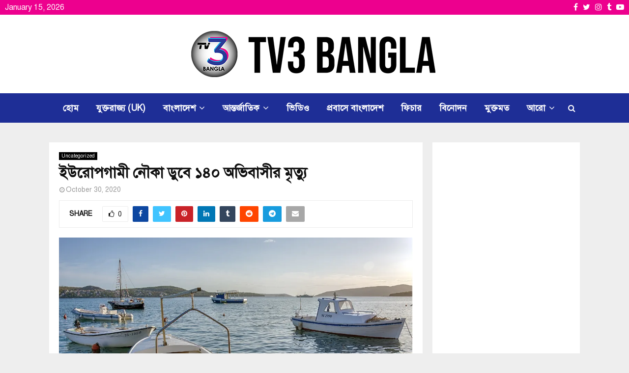

--- FILE ---
content_type: text/html; charset=UTF-8
request_url: https://tv3bangla.com/%E0%A6%87%E0%A6%89%E0%A6%B0%E0%A7%8B%E0%A6%AA%E0%A6%97%E0%A6%BE%E0%A6%AE%E0%A7%80-%E0%A6%A8%E0%A7%8C%E0%A6%95%E0%A6%BE-%E0%A6%A1%E0%A7%81%E0%A6%AC%E0%A7%87-%E0%A7%A7%E0%A7%AA%E0%A7%A6-%E0%A6%85/
body_size: 28105
content:
<!DOCTYPE html>
<html lang="en-GB">
<head>
	<meta charset="UTF-8">
		<meta name="viewport" content="width=device-width, initial-scale=1">
		<link rel="profile" href="https://gmpg.org/xfn/11">
	<meta name='robots' content='index, follow, max-image-preview:large, max-snippet:-1, max-video-preview:-1' />

	<!-- This site is optimized with the Yoast SEO plugin v26.0 - https://yoast.com/wordpress/plugins/seo/ -->
	<title>ইউরোপগামী নৌকা ডুবে ১৪০ অভিবাসীর মৃত্যু - TV3 BANGLA</title>
	<meta name="description" content="যুক্তরাজ্য টিভিথ্রি বাংলা’র লক্ষ্য হল বিশ্বের বিভিন্ন গুরুত্বপূর্ণ খবর। ইমিগ্রেশন আইন, প্রপার্টি, মর্গেজ, অ্যাকাউন্টিং, ট্যাক্স কনসালটেন্সি, শিক্ষা, দক্ষতা এবং কর্মসংস্থান চাকুরী অনুসন্ধানে উপযুক্ত কোর্সের প্রয়োজনীয়তা নিয়ে লাইভ প্রোগ্রাম পরিচালনা করে থাকে টিভিথ্রি বাংলা। সত্য, একতা, নিরপেক্ষতা আমাদের শক্তি৷" />
	<link rel="canonical" href="https://tv3bangla.com/ইউরোপগামী-নৌকা-ডুবে-১৪০-অ/" />
	<meta property="og:locale" content="en_GB" />
	<meta property="og:type" content="article" />
	<meta property="og:title" content="ইউরোপগামী নৌকা ডুবে ১৪০ অভিবাসীর মৃত্যু - TV3 BANGLA" />
	<meta property="og:description" content="যুক্তরাজ্য টিভিথ্রি বাংলা’র লক্ষ্য হল বিশ্বের বিভিন্ন গুরুত্বপূর্ণ খবর। ইমিগ্রেশন আইন, প্রপার্টি, মর্গেজ, অ্যাকাউন্টিং, ট্যাক্স কনসালটেন্সি, শিক্ষা, দক্ষতা এবং কর্মসংস্থান চাকুরী অনুসন্ধানে উপযুক্ত কোর্সের প্রয়োজনীয়তা নিয়ে লাইভ প্রোগ্রাম পরিচালনা করে থাকে টিভিথ্রি বাংলা। সত্য, একতা, নিরপেক্ষতা আমাদের শক্তি৷" />
	<meta property="og:url" content="https://tv3bangla.com/ইউরোপগামী-নৌকা-ডুবে-১৪০-অ/" />
	<meta property="og:site_name" content="TV3 BANGLA" />
	<meta property="article:publisher" content="https://www.facebook.com/tv3bangla" />
	<meta property="article:published_time" content="2020-10-30T06:11:24+00:00" />
	<meta property="article:modified_time" content="2020-10-31T22:48:56+00:00" />
	<meta property="og:image" content="https://tv3bangla.com/wp-content/uploads/2020/10/b-1.jpg" />
	<meta property="og:image:width" content="1402" />
	<meta property="og:image:height" content="709" />
	<meta property="og:image:type" content="image/jpeg" />
	<meta name="author" content="অনলাইন ডেস্ক" />
	<meta name="twitter:card" content="summary_large_image" />
	<meta name="twitter:creator" content="@Tv3Bangla" />
	<meta name="twitter:site" content="@Tv3Bangla" />
	<meta name="twitter:label1" content="Written by" />
	<meta name="twitter:data1" content="অনলাইন ডেস্ক" />
	<script type="application/ld+json" class="yoast-schema-graph">{"@context":"https://schema.org","@graph":[{"@type":"Article","@id":"https://tv3bangla.com/%e0%a6%87%e0%a6%89%e0%a6%b0%e0%a7%8b%e0%a6%aa%e0%a6%97%e0%a6%be%e0%a6%ae%e0%a7%80-%e0%a6%a8%e0%a7%8c%e0%a6%95%e0%a6%be-%e0%a6%a1%e0%a7%81%e0%a6%ac%e0%a7%87-%e0%a7%a7%e0%a7%aa%e0%a7%a6-%e0%a6%85/#article","isPartOf":{"@id":"https://tv3bangla.com/%e0%a6%87%e0%a6%89%e0%a6%b0%e0%a7%8b%e0%a6%aa%e0%a6%97%e0%a6%be%e0%a6%ae%e0%a7%80-%e0%a6%a8%e0%a7%8c%e0%a6%95%e0%a6%be-%e0%a6%a1%e0%a7%81%e0%a6%ac%e0%a7%87-%e0%a7%a7%e0%a7%aa%e0%a7%a6-%e0%a6%85/"},"author":{"name":"অনলাইন ডেস্ক","@id":"https://tv3bangla.com/#/schema/person/561d0ebf4c45afe88d8c3fbd4c043815"},"headline":"ইউরোপগামী নৌকা ডুবে ১৪০ অভিবাসীর মৃত্যু","datePublished":"2020-10-30T06:11:24+00:00","dateModified":"2020-10-31T22:48:56+00:00","mainEntityOfPage":{"@id":"https://tv3bangla.com/%e0%a6%87%e0%a6%89%e0%a6%b0%e0%a7%8b%e0%a6%aa%e0%a6%97%e0%a6%be%e0%a6%ae%e0%a7%80-%e0%a6%a8%e0%a7%8c%e0%a6%95%e0%a6%be-%e0%a6%a1%e0%a7%81%e0%a6%ac%e0%a7%87-%e0%a7%a7%e0%a7%aa%e0%a7%a6-%e0%a6%85/"},"wordCount":5,"commentCount":0,"publisher":{"@id":"https://tv3bangla.com/#organization"},"image":{"@id":"https://tv3bangla.com/%e0%a6%87%e0%a6%89%e0%a6%b0%e0%a7%8b%e0%a6%aa%e0%a6%97%e0%a6%be%e0%a6%ae%e0%a7%80-%e0%a6%a8%e0%a7%8c%e0%a6%95%e0%a6%be-%e0%a6%a1%e0%a7%81%e0%a6%ac%e0%a7%87-%e0%a7%a7%e0%a7%aa%e0%a7%a6-%e0%a6%85/#primaryimage"},"thumbnailUrl":"https://tv3bangla.com/wp-content/uploads/2020/10/b-1.jpg","articleSection":["Uncategorized"],"inLanguage":"en-GB","potentialAction":[{"@type":"CommentAction","name":"Comment","target":["https://tv3bangla.com/%e0%a6%87%e0%a6%89%e0%a6%b0%e0%a7%8b%e0%a6%aa%e0%a6%97%e0%a6%be%e0%a6%ae%e0%a7%80-%e0%a6%a8%e0%a7%8c%e0%a6%95%e0%a6%be-%e0%a6%a1%e0%a7%81%e0%a6%ac%e0%a7%87-%e0%a7%a7%e0%a7%aa%e0%a7%a6-%e0%a6%85/#respond"]}]},{"@type":"WebPage","@id":"https://tv3bangla.com/%e0%a6%87%e0%a6%89%e0%a6%b0%e0%a7%8b%e0%a6%aa%e0%a6%97%e0%a6%be%e0%a6%ae%e0%a7%80-%e0%a6%a8%e0%a7%8c%e0%a6%95%e0%a6%be-%e0%a6%a1%e0%a7%81%e0%a6%ac%e0%a7%87-%e0%a7%a7%e0%a7%aa%e0%a7%a6-%e0%a6%85/","url":"https://tv3bangla.com/%e0%a6%87%e0%a6%89%e0%a6%b0%e0%a7%8b%e0%a6%aa%e0%a6%97%e0%a6%be%e0%a6%ae%e0%a7%80-%e0%a6%a8%e0%a7%8c%e0%a6%95%e0%a6%be-%e0%a6%a1%e0%a7%81%e0%a6%ac%e0%a7%87-%e0%a7%a7%e0%a7%aa%e0%a7%a6-%e0%a6%85/","name":"ইউরোপগামী নৌকা ডুবে ১৪০ অভিবাসীর মৃত্যু - TV3 BANGLA","isPartOf":{"@id":"https://tv3bangla.com/#website"},"primaryImageOfPage":{"@id":"https://tv3bangla.com/%e0%a6%87%e0%a6%89%e0%a6%b0%e0%a7%8b%e0%a6%aa%e0%a6%97%e0%a6%be%e0%a6%ae%e0%a7%80-%e0%a6%a8%e0%a7%8c%e0%a6%95%e0%a6%be-%e0%a6%a1%e0%a7%81%e0%a6%ac%e0%a7%87-%e0%a7%a7%e0%a7%aa%e0%a7%a6-%e0%a6%85/#primaryimage"},"image":{"@id":"https://tv3bangla.com/%e0%a6%87%e0%a6%89%e0%a6%b0%e0%a7%8b%e0%a6%aa%e0%a6%97%e0%a6%be%e0%a6%ae%e0%a7%80-%e0%a6%a8%e0%a7%8c%e0%a6%95%e0%a6%be-%e0%a6%a1%e0%a7%81%e0%a6%ac%e0%a7%87-%e0%a7%a7%e0%a7%aa%e0%a7%a6-%e0%a6%85/#primaryimage"},"thumbnailUrl":"https://tv3bangla.com/wp-content/uploads/2020/10/b-1.jpg","datePublished":"2020-10-30T06:11:24+00:00","dateModified":"2020-10-31T22:48:56+00:00","description":"যুক্তরাজ্য টিভিথ্রি বাংলা’র লক্ষ্য হল বিশ্বের বিভিন্ন গুরুত্বপূর্ণ খবর। ইমিগ্রেশন আইন, প্রপার্টি, মর্গেজ, অ্যাকাউন্টিং, ট্যাক্স কনসালটেন্সি, শিক্ষা, দক্ষতা এবং কর্মসংস্থান চাকুরী অনুসন্ধানে উপযুক্ত কোর্সের প্রয়োজনীয়তা নিয়ে লাইভ প্রোগ্রাম পরিচালনা করে থাকে টিভিথ্রি বাংলা। সত্য, একতা, নিরপেক্ষতা আমাদের শক্তি৷","breadcrumb":{"@id":"https://tv3bangla.com/%e0%a6%87%e0%a6%89%e0%a6%b0%e0%a7%8b%e0%a6%aa%e0%a6%97%e0%a6%be%e0%a6%ae%e0%a7%80-%e0%a6%a8%e0%a7%8c%e0%a6%95%e0%a6%be-%e0%a6%a1%e0%a7%81%e0%a6%ac%e0%a7%87-%e0%a7%a7%e0%a7%aa%e0%a7%a6-%e0%a6%85/#breadcrumb"},"inLanguage":"en-GB","potentialAction":[{"@type":"ReadAction","target":["https://tv3bangla.com/%e0%a6%87%e0%a6%89%e0%a6%b0%e0%a7%8b%e0%a6%aa%e0%a6%97%e0%a6%be%e0%a6%ae%e0%a7%80-%e0%a6%a8%e0%a7%8c%e0%a6%95%e0%a6%be-%e0%a6%a1%e0%a7%81%e0%a6%ac%e0%a7%87-%e0%a7%a7%e0%a7%aa%e0%a7%a6-%e0%a6%85/"]}]},{"@type":"ImageObject","inLanguage":"en-GB","@id":"https://tv3bangla.com/%e0%a6%87%e0%a6%89%e0%a6%b0%e0%a7%8b%e0%a6%aa%e0%a6%97%e0%a6%be%e0%a6%ae%e0%a7%80-%e0%a6%a8%e0%a7%8c%e0%a6%95%e0%a6%be-%e0%a6%a1%e0%a7%81%e0%a6%ac%e0%a7%87-%e0%a7%a7%e0%a7%aa%e0%a7%a6-%e0%a6%85/#primaryimage","url":"https://tv3bangla.com/wp-content/uploads/2020/10/b-1.jpg","contentUrl":"https://tv3bangla.com/wp-content/uploads/2020/10/b-1.jpg","width":1402,"height":709},{"@type":"BreadcrumbList","@id":"https://tv3bangla.com/%e0%a6%87%e0%a6%89%e0%a6%b0%e0%a7%8b%e0%a6%aa%e0%a6%97%e0%a6%be%e0%a6%ae%e0%a7%80-%e0%a6%a8%e0%a7%8c%e0%a6%95%e0%a6%be-%e0%a6%a1%e0%a7%81%e0%a6%ac%e0%a7%87-%e0%a7%a7%e0%a7%aa%e0%a7%a6-%e0%a6%85/#breadcrumb","itemListElement":[{"@type":"ListItem","position":1,"name":"Home","item":"https://tv3bangla.com/"},{"@type":"ListItem","position":2,"name":"All Shows","item":"https://tv3bangla.com/all-shows/"},{"@type":"ListItem","position":3,"name":"ইউরোপগামী নৌকা ডুবে ১৪০ অভিবাসীর মৃত্যু"}]},{"@type":"WebSite","@id":"https://tv3bangla.com/#website","url":"https://tv3bangla.com/","name":"TV3 BANGLA","description":"Media/News Company","publisher":{"@id":"https://tv3bangla.com/#organization"},"potentialAction":[{"@type":"SearchAction","target":{"@type":"EntryPoint","urlTemplate":"https://tv3bangla.com/?s={search_term_string}"},"query-input":{"@type":"PropertyValueSpecification","valueRequired":true,"valueName":"search_term_string"}}],"inLanguage":"en-GB"},{"@type":"Organization","@id":"https://tv3bangla.com/#organization","name":"TV3 Bangla","url":"https://tv3bangla.com/","logo":{"@type":"ImageObject","inLanguage":"en-GB","@id":"https://tv3bangla.com/#/schema/logo/image/","url":"https://tv3bangla.com/wp-content/uploads/2023/11/TV3-Logo-reverse-small-3.png","contentUrl":"https://tv3bangla.com/wp-content/uploads/2023/11/TV3-Logo-reverse-small-3.png","width":500,"height":500,"caption":"TV3 Bangla"},"image":{"@id":"https://tv3bangla.com/#/schema/logo/image/"},"sameAs":["https://www.facebook.com/tv3bangla","https://x.com/Tv3Bangla"]},{"@type":"Person","@id":"https://tv3bangla.com/#/schema/person/561d0ebf4c45afe88d8c3fbd4c043815","name":"অনলাইন ডেস্ক","image":{"@type":"ImageObject","inLanguage":"en-GB","@id":"https://tv3bangla.com/#/schema/person/image/","url":"https://secure.gravatar.com/avatar/82adf052e7d0366220ae5c853992176b4aa2df7e6e20e3ef70811059284cf841?s=96&d=mm&r=g","contentUrl":"https://secure.gravatar.com/avatar/82adf052e7d0366220ae5c853992176b4aa2df7e6e20e3ef70811059284cf841?s=96&d=mm&r=g","caption":"অনলাইন ডেস্ক"},"url":"https://tv3bangla.com/author/tiash/"}]}</script>
	<!-- / Yoast SEO plugin. -->


<link rel='dns-prefetch' href='//stats.wp.com' />
<link rel='dns-prefetch' href='//fonts.googleapis.com' />
<link rel="alternate" type="application/rss+xml" title="TV3 BANGLA &raquo; Feed" href="https://tv3bangla.com/feed/" />
<link rel="alternate" type="application/rss+xml" title="TV3 BANGLA &raquo; Comments Feed" href="https://tv3bangla.com/comments/feed/" />
<link rel="alternate" type="application/rss+xml" title="TV3 BANGLA &raquo; ইউরোপগামী নৌকা ডুবে ১৪০ অভিবাসীর মৃত্যু Comments Feed" href="https://tv3bangla.com/%e0%a6%87%e0%a6%89%e0%a6%b0%e0%a7%8b%e0%a6%aa%e0%a6%97%e0%a6%be%e0%a6%ae%e0%a7%80-%e0%a6%a8%e0%a7%8c%e0%a6%95%e0%a6%be-%e0%a6%a1%e0%a7%81%e0%a6%ac%e0%a7%87-%e0%a7%a7%e0%a7%aa%e0%a7%a6-%e0%a6%85/feed/" />
<link rel="alternate" title="oEmbed (JSON)" type="application/json+oembed" href="https://tv3bangla.com/wp-json/oembed/1.0/embed?url=https%3A%2F%2Ftv3bangla.com%2F%25e0%25a6%2587%25e0%25a6%2589%25e0%25a6%25b0%25e0%25a7%258b%25e0%25a6%25aa%25e0%25a6%2597%25e0%25a6%25be%25e0%25a6%25ae%25e0%25a7%2580-%25e0%25a6%25a8%25e0%25a7%258c%25e0%25a6%2595%25e0%25a6%25be-%25e0%25a6%25a1%25e0%25a7%2581%25e0%25a6%25ac%25e0%25a7%2587-%25e0%25a7%25a7%25e0%25a7%25aa%25e0%25a7%25a6-%25e0%25a6%2585%2F" />
<link rel="alternate" title="oEmbed (XML)" type="text/xml+oembed" href="https://tv3bangla.com/wp-json/oembed/1.0/embed?url=https%3A%2F%2Ftv3bangla.com%2F%25e0%25a6%2587%25e0%25a6%2589%25e0%25a6%25b0%25e0%25a7%258b%25e0%25a6%25aa%25e0%25a6%2597%25e0%25a6%25be%25e0%25a6%25ae%25e0%25a7%2580-%25e0%25a6%25a8%25e0%25a7%258c%25e0%25a6%2595%25e0%25a6%25be-%25e0%25a6%25a1%25e0%25a7%2581%25e0%25a6%25ac%25e0%25a7%2587-%25e0%25a7%25a7%25e0%25a7%25aa%25e0%25a7%25a6-%25e0%25a6%2585%2F&#038;format=xml" />
<style id='wp-img-auto-sizes-contain-inline-css' type='text/css'>
img:is([sizes=auto i],[sizes^="auto," i]){contain-intrinsic-size:3000px 1500px}
/*# sourceURL=wp-img-auto-sizes-contain-inline-css */
</style>
<style id='wp-emoji-styles-inline-css' type='text/css'>

	img.wp-smiley, img.emoji {
		display: inline !important;
		border: none !important;
		box-shadow: none !important;
		height: 1em !important;
		width: 1em !important;
		margin: 0 0.07em !important;
		vertical-align: -0.1em !important;
		background: none !important;
		padding: 0 !important;
	}
/*# sourceURL=wp-emoji-styles-inline-css */
</style>
<style id='wp-block-library-inline-css' type='text/css'>
:root{--wp-block-synced-color:#7a00df;--wp-block-synced-color--rgb:122,0,223;--wp-bound-block-color:var(--wp-block-synced-color);--wp-editor-canvas-background:#ddd;--wp-admin-theme-color:#007cba;--wp-admin-theme-color--rgb:0,124,186;--wp-admin-theme-color-darker-10:#006ba1;--wp-admin-theme-color-darker-10--rgb:0,107,160.5;--wp-admin-theme-color-darker-20:#005a87;--wp-admin-theme-color-darker-20--rgb:0,90,135;--wp-admin-border-width-focus:2px}@media (min-resolution:192dpi){:root{--wp-admin-border-width-focus:1.5px}}.wp-element-button{cursor:pointer}:root .has-very-light-gray-background-color{background-color:#eee}:root .has-very-dark-gray-background-color{background-color:#313131}:root .has-very-light-gray-color{color:#eee}:root .has-very-dark-gray-color{color:#313131}:root .has-vivid-green-cyan-to-vivid-cyan-blue-gradient-background{background:linear-gradient(135deg,#00d084,#0693e3)}:root .has-purple-crush-gradient-background{background:linear-gradient(135deg,#34e2e4,#4721fb 50%,#ab1dfe)}:root .has-hazy-dawn-gradient-background{background:linear-gradient(135deg,#faaca8,#dad0ec)}:root .has-subdued-olive-gradient-background{background:linear-gradient(135deg,#fafae1,#67a671)}:root .has-atomic-cream-gradient-background{background:linear-gradient(135deg,#fdd79a,#004a59)}:root .has-nightshade-gradient-background{background:linear-gradient(135deg,#330968,#31cdcf)}:root .has-midnight-gradient-background{background:linear-gradient(135deg,#020381,#2874fc)}:root{--wp--preset--font-size--normal:16px;--wp--preset--font-size--huge:42px}.has-regular-font-size{font-size:1em}.has-larger-font-size{font-size:2.625em}.has-normal-font-size{font-size:var(--wp--preset--font-size--normal)}.has-huge-font-size{font-size:var(--wp--preset--font-size--huge)}.has-text-align-center{text-align:center}.has-text-align-left{text-align:left}.has-text-align-right{text-align:right}.has-fit-text{white-space:nowrap!important}#end-resizable-editor-section{display:none}.aligncenter{clear:both}.items-justified-left{justify-content:flex-start}.items-justified-center{justify-content:center}.items-justified-right{justify-content:flex-end}.items-justified-space-between{justify-content:space-between}.screen-reader-text{border:0;clip-path:inset(50%);height:1px;margin:-1px;overflow:hidden;padding:0;position:absolute;width:1px;word-wrap:normal!important}.screen-reader-text:focus{background-color:#ddd;clip-path:none;color:#444;display:block;font-size:1em;height:auto;left:5px;line-height:normal;padding:15px 23px 14px;text-decoration:none;top:5px;width:auto;z-index:100000}html :where(.has-border-color){border-style:solid}html :where([style*=border-top-color]){border-top-style:solid}html :where([style*=border-right-color]){border-right-style:solid}html :where([style*=border-bottom-color]){border-bottom-style:solid}html :where([style*=border-left-color]){border-left-style:solid}html :where([style*=border-width]){border-style:solid}html :where([style*=border-top-width]){border-top-style:solid}html :where([style*=border-right-width]){border-right-style:solid}html :where([style*=border-bottom-width]){border-bottom-style:solid}html :where([style*=border-left-width]){border-left-style:solid}html :where(img[class*=wp-image-]){height:auto;max-width:100%}:where(figure){margin:0 0 1em}html :where(.is-position-sticky){--wp-admin--admin-bar--position-offset:var(--wp-admin--admin-bar--height,0px)}@media screen and (max-width:600px){html :where(.is-position-sticky){--wp-admin--admin-bar--position-offset:0px}}

/*# sourceURL=wp-block-library-inline-css */
</style><style id='wp-block-image-inline-css' type='text/css'>
.wp-block-image>a,.wp-block-image>figure>a{display:inline-block}.wp-block-image img{box-sizing:border-box;height:auto;max-width:100%;vertical-align:bottom}@media not (prefers-reduced-motion){.wp-block-image img.hide{visibility:hidden}.wp-block-image img.show{animation:show-content-image .4s}}.wp-block-image[style*=border-radius] img,.wp-block-image[style*=border-radius]>a{border-radius:inherit}.wp-block-image.has-custom-border img{box-sizing:border-box}.wp-block-image.aligncenter{text-align:center}.wp-block-image.alignfull>a,.wp-block-image.alignwide>a{width:100%}.wp-block-image.alignfull img,.wp-block-image.alignwide img{height:auto;width:100%}.wp-block-image .aligncenter,.wp-block-image .alignleft,.wp-block-image .alignright,.wp-block-image.aligncenter,.wp-block-image.alignleft,.wp-block-image.alignright{display:table}.wp-block-image .aligncenter>figcaption,.wp-block-image .alignleft>figcaption,.wp-block-image .alignright>figcaption,.wp-block-image.aligncenter>figcaption,.wp-block-image.alignleft>figcaption,.wp-block-image.alignright>figcaption{caption-side:bottom;display:table-caption}.wp-block-image .alignleft{float:left;margin:.5em 1em .5em 0}.wp-block-image .alignright{float:right;margin:.5em 0 .5em 1em}.wp-block-image .aligncenter{margin-left:auto;margin-right:auto}.wp-block-image :where(figcaption){margin-bottom:1em;margin-top:.5em}.wp-block-image.is-style-circle-mask img{border-radius:9999px}@supports ((-webkit-mask-image:none) or (mask-image:none)) or (-webkit-mask-image:none){.wp-block-image.is-style-circle-mask img{border-radius:0;-webkit-mask-image:url('data:image/svg+xml;utf8,<svg viewBox="0 0 100 100" xmlns="http://www.w3.org/2000/svg"><circle cx="50" cy="50" r="50"/></svg>');mask-image:url('data:image/svg+xml;utf8,<svg viewBox="0 0 100 100" xmlns="http://www.w3.org/2000/svg"><circle cx="50" cy="50" r="50"/></svg>');mask-mode:alpha;-webkit-mask-position:center;mask-position:center;-webkit-mask-repeat:no-repeat;mask-repeat:no-repeat;-webkit-mask-size:contain;mask-size:contain}}:root :where(.wp-block-image.is-style-rounded img,.wp-block-image .is-style-rounded img){border-radius:9999px}.wp-block-image figure{margin:0}.wp-lightbox-container{display:flex;flex-direction:column;position:relative}.wp-lightbox-container img{cursor:zoom-in}.wp-lightbox-container img:hover+button{opacity:1}.wp-lightbox-container button{align-items:center;backdrop-filter:blur(16px) saturate(180%);background-color:#5a5a5a40;border:none;border-radius:4px;cursor:zoom-in;display:flex;height:20px;justify-content:center;opacity:0;padding:0;position:absolute;right:16px;text-align:center;top:16px;width:20px;z-index:100}@media not (prefers-reduced-motion){.wp-lightbox-container button{transition:opacity .2s ease}}.wp-lightbox-container button:focus-visible{outline:3px auto #5a5a5a40;outline:3px auto -webkit-focus-ring-color;outline-offset:3px}.wp-lightbox-container button:hover{cursor:pointer;opacity:1}.wp-lightbox-container button:focus{opacity:1}.wp-lightbox-container button:focus,.wp-lightbox-container button:hover,.wp-lightbox-container button:not(:hover):not(:active):not(.has-background){background-color:#5a5a5a40;border:none}.wp-lightbox-overlay{box-sizing:border-box;cursor:zoom-out;height:100vh;left:0;overflow:hidden;position:fixed;top:0;visibility:hidden;width:100%;z-index:100000}.wp-lightbox-overlay .close-button{align-items:center;cursor:pointer;display:flex;justify-content:center;min-height:40px;min-width:40px;padding:0;position:absolute;right:calc(env(safe-area-inset-right) + 16px);top:calc(env(safe-area-inset-top) + 16px);z-index:5000000}.wp-lightbox-overlay .close-button:focus,.wp-lightbox-overlay .close-button:hover,.wp-lightbox-overlay .close-button:not(:hover):not(:active):not(.has-background){background:none;border:none}.wp-lightbox-overlay .lightbox-image-container{height:var(--wp--lightbox-container-height);left:50%;overflow:hidden;position:absolute;top:50%;transform:translate(-50%,-50%);transform-origin:top left;width:var(--wp--lightbox-container-width);z-index:9999999999}.wp-lightbox-overlay .wp-block-image{align-items:center;box-sizing:border-box;display:flex;height:100%;justify-content:center;margin:0;position:relative;transform-origin:0 0;width:100%;z-index:3000000}.wp-lightbox-overlay .wp-block-image img{height:var(--wp--lightbox-image-height);min-height:var(--wp--lightbox-image-height);min-width:var(--wp--lightbox-image-width);width:var(--wp--lightbox-image-width)}.wp-lightbox-overlay .wp-block-image figcaption{display:none}.wp-lightbox-overlay button{background:none;border:none}.wp-lightbox-overlay .scrim{background-color:#fff;height:100%;opacity:.9;position:absolute;width:100%;z-index:2000000}.wp-lightbox-overlay.active{visibility:visible}@media not (prefers-reduced-motion){.wp-lightbox-overlay.active{animation:turn-on-visibility .25s both}.wp-lightbox-overlay.active img{animation:turn-on-visibility .35s both}.wp-lightbox-overlay.show-closing-animation:not(.active){animation:turn-off-visibility .35s both}.wp-lightbox-overlay.show-closing-animation:not(.active) img{animation:turn-off-visibility .25s both}.wp-lightbox-overlay.zoom.active{animation:none;opacity:1;visibility:visible}.wp-lightbox-overlay.zoom.active .lightbox-image-container{animation:lightbox-zoom-in .4s}.wp-lightbox-overlay.zoom.active .lightbox-image-container img{animation:none}.wp-lightbox-overlay.zoom.active .scrim{animation:turn-on-visibility .4s forwards}.wp-lightbox-overlay.zoom.show-closing-animation:not(.active){animation:none}.wp-lightbox-overlay.zoom.show-closing-animation:not(.active) .lightbox-image-container{animation:lightbox-zoom-out .4s}.wp-lightbox-overlay.zoom.show-closing-animation:not(.active) .lightbox-image-container img{animation:none}.wp-lightbox-overlay.zoom.show-closing-animation:not(.active) .scrim{animation:turn-off-visibility .4s forwards}}@keyframes show-content-image{0%{visibility:hidden}99%{visibility:hidden}to{visibility:visible}}@keyframes turn-on-visibility{0%{opacity:0}to{opacity:1}}@keyframes turn-off-visibility{0%{opacity:1;visibility:visible}99%{opacity:0;visibility:visible}to{opacity:0;visibility:hidden}}@keyframes lightbox-zoom-in{0%{transform:translate(calc((-100vw + var(--wp--lightbox-scrollbar-width))/2 + var(--wp--lightbox-initial-left-position)),calc(-50vh + var(--wp--lightbox-initial-top-position))) scale(var(--wp--lightbox-scale))}to{transform:translate(-50%,-50%) scale(1)}}@keyframes lightbox-zoom-out{0%{transform:translate(-50%,-50%) scale(1);visibility:visible}99%{visibility:visible}to{transform:translate(calc((-100vw + var(--wp--lightbox-scrollbar-width))/2 + var(--wp--lightbox-initial-left-position)),calc(-50vh + var(--wp--lightbox-initial-top-position))) scale(var(--wp--lightbox-scale));visibility:hidden}}
/*# sourceURL=https://tv3bangla.com/wp-includes/blocks/image/style.min.css */
</style>
<style id='wp-block-image-theme-inline-css' type='text/css'>
:root :where(.wp-block-image figcaption){color:#555;font-size:13px;text-align:center}.is-dark-theme :root :where(.wp-block-image figcaption){color:#ffffffa6}.wp-block-image{margin:0 0 1em}
/*# sourceURL=https://tv3bangla.com/wp-includes/blocks/image/theme.min.css */
</style>
<style id='wp-block-paragraph-inline-css' type='text/css'>
.is-small-text{font-size:.875em}.is-regular-text{font-size:1em}.is-large-text{font-size:2.25em}.is-larger-text{font-size:3em}.has-drop-cap:not(:focus):first-letter{float:left;font-size:8.4em;font-style:normal;font-weight:100;line-height:.68;margin:.05em .1em 0 0;text-transform:uppercase}body.rtl .has-drop-cap:not(:focus):first-letter{float:none;margin-left:.1em}p.has-drop-cap.has-background{overflow:hidden}:root :where(p.has-background){padding:1.25em 2.375em}:where(p.has-text-color:not(.has-link-color)) a{color:inherit}p.has-text-align-left[style*="writing-mode:vertical-lr"],p.has-text-align-right[style*="writing-mode:vertical-rl"]{rotate:180deg}
/*# sourceURL=https://tv3bangla.com/wp-includes/blocks/paragraph/style.min.css */
</style>
<style id='global-styles-inline-css' type='text/css'>
:root{--wp--preset--aspect-ratio--square: 1;--wp--preset--aspect-ratio--4-3: 4/3;--wp--preset--aspect-ratio--3-4: 3/4;--wp--preset--aspect-ratio--3-2: 3/2;--wp--preset--aspect-ratio--2-3: 2/3;--wp--preset--aspect-ratio--16-9: 16/9;--wp--preset--aspect-ratio--9-16: 9/16;--wp--preset--color--black: #000000;--wp--preset--color--cyan-bluish-gray: #abb8c3;--wp--preset--color--white: #ffffff;--wp--preset--color--pale-pink: #f78da7;--wp--preset--color--vivid-red: #cf2e2e;--wp--preset--color--luminous-vivid-orange: #ff6900;--wp--preset--color--luminous-vivid-amber: #fcb900;--wp--preset--color--light-green-cyan: #7bdcb5;--wp--preset--color--vivid-green-cyan: #00d084;--wp--preset--color--pale-cyan-blue: #8ed1fc;--wp--preset--color--vivid-cyan-blue: #0693e3;--wp--preset--color--vivid-purple: #9b51e0;--wp--preset--gradient--vivid-cyan-blue-to-vivid-purple: linear-gradient(135deg,rgb(6,147,227) 0%,rgb(155,81,224) 100%);--wp--preset--gradient--light-green-cyan-to-vivid-green-cyan: linear-gradient(135deg,rgb(122,220,180) 0%,rgb(0,208,130) 100%);--wp--preset--gradient--luminous-vivid-amber-to-luminous-vivid-orange: linear-gradient(135deg,rgb(252,185,0) 0%,rgb(255,105,0) 100%);--wp--preset--gradient--luminous-vivid-orange-to-vivid-red: linear-gradient(135deg,rgb(255,105,0) 0%,rgb(207,46,46) 100%);--wp--preset--gradient--very-light-gray-to-cyan-bluish-gray: linear-gradient(135deg,rgb(238,238,238) 0%,rgb(169,184,195) 100%);--wp--preset--gradient--cool-to-warm-spectrum: linear-gradient(135deg,rgb(74,234,220) 0%,rgb(151,120,209) 20%,rgb(207,42,186) 40%,rgb(238,44,130) 60%,rgb(251,105,98) 80%,rgb(254,248,76) 100%);--wp--preset--gradient--blush-light-purple: linear-gradient(135deg,rgb(255,206,236) 0%,rgb(152,150,240) 100%);--wp--preset--gradient--blush-bordeaux: linear-gradient(135deg,rgb(254,205,165) 0%,rgb(254,45,45) 50%,rgb(107,0,62) 100%);--wp--preset--gradient--luminous-dusk: linear-gradient(135deg,rgb(255,203,112) 0%,rgb(199,81,192) 50%,rgb(65,88,208) 100%);--wp--preset--gradient--pale-ocean: linear-gradient(135deg,rgb(255,245,203) 0%,rgb(182,227,212) 50%,rgb(51,167,181) 100%);--wp--preset--gradient--electric-grass: linear-gradient(135deg,rgb(202,248,128) 0%,rgb(113,206,126) 100%);--wp--preset--gradient--midnight: linear-gradient(135deg,rgb(2,3,129) 0%,rgb(40,116,252) 100%);--wp--preset--font-size--small: 14px;--wp--preset--font-size--medium: 20px;--wp--preset--font-size--large: 32px;--wp--preset--font-size--x-large: 42px;--wp--preset--font-size--normal: 16px;--wp--preset--font-size--huge: 42px;--wp--preset--spacing--20: 0.44rem;--wp--preset--spacing--30: 0.67rem;--wp--preset--spacing--40: 1rem;--wp--preset--spacing--50: 1.5rem;--wp--preset--spacing--60: 2.25rem;--wp--preset--spacing--70: 3.38rem;--wp--preset--spacing--80: 5.06rem;--wp--preset--shadow--natural: 6px 6px 9px rgba(0, 0, 0, 0.2);--wp--preset--shadow--deep: 12px 12px 50px rgba(0, 0, 0, 0.4);--wp--preset--shadow--sharp: 6px 6px 0px rgba(0, 0, 0, 0.2);--wp--preset--shadow--outlined: 6px 6px 0px -3px rgb(255, 255, 255), 6px 6px rgb(0, 0, 0);--wp--preset--shadow--crisp: 6px 6px 0px rgb(0, 0, 0);}:where(.is-layout-flex){gap: 0.5em;}:where(.is-layout-grid){gap: 0.5em;}body .is-layout-flex{display: flex;}.is-layout-flex{flex-wrap: wrap;align-items: center;}.is-layout-flex > :is(*, div){margin: 0;}body .is-layout-grid{display: grid;}.is-layout-grid > :is(*, div){margin: 0;}:where(.wp-block-columns.is-layout-flex){gap: 2em;}:where(.wp-block-columns.is-layout-grid){gap: 2em;}:where(.wp-block-post-template.is-layout-flex){gap: 1.25em;}:where(.wp-block-post-template.is-layout-grid){gap: 1.25em;}.has-black-color{color: var(--wp--preset--color--black) !important;}.has-cyan-bluish-gray-color{color: var(--wp--preset--color--cyan-bluish-gray) !important;}.has-white-color{color: var(--wp--preset--color--white) !important;}.has-pale-pink-color{color: var(--wp--preset--color--pale-pink) !important;}.has-vivid-red-color{color: var(--wp--preset--color--vivid-red) !important;}.has-luminous-vivid-orange-color{color: var(--wp--preset--color--luminous-vivid-orange) !important;}.has-luminous-vivid-amber-color{color: var(--wp--preset--color--luminous-vivid-amber) !important;}.has-light-green-cyan-color{color: var(--wp--preset--color--light-green-cyan) !important;}.has-vivid-green-cyan-color{color: var(--wp--preset--color--vivid-green-cyan) !important;}.has-pale-cyan-blue-color{color: var(--wp--preset--color--pale-cyan-blue) !important;}.has-vivid-cyan-blue-color{color: var(--wp--preset--color--vivid-cyan-blue) !important;}.has-vivid-purple-color{color: var(--wp--preset--color--vivid-purple) !important;}.has-black-background-color{background-color: var(--wp--preset--color--black) !important;}.has-cyan-bluish-gray-background-color{background-color: var(--wp--preset--color--cyan-bluish-gray) !important;}.has-white-background-color{background-color: var(--wp--preset--color--white) !important;}.has-pale-pink-background-color{background-color: var(--wp--preset--color--pale-pink) !important;}.has-vivid-red-background-color{background-color: var(--wp--preset--color--vivid-red) !important;}.has-luminous-vivid-orange-background-color{background-color: var(--wp--preset--color--luminous-vivid-orange) !important;}.has-luminous-vivid-amber-background-color{background-color: var(--wp--preset--color--luminous-vivid-amber) !important;}.has-light-green-cyan-background-color{background-color: var(--wp--preset--color--light-green-cyan) !important;}.has-vivid-green-cyan-background-color{background-color: var(--wp--preset--color--vivid-green-cyan) !important;}.has-pale-cyan-blue-background-color{background-color: var(--wp--preset--color--pale-cyan-blue) !important;}.has-vivid-cyan-blue-background-color{background-color: var(--wp--preset--color--vivid-cyan-blue) !important;}.has-vivid-purple-background-color{background-color: var(--wp--preset--color--vivid-purple) !important;}.has-black-border-color{border-color: var(--wp--preset--color--black) !important;}.has-cyan-bluish-gray-border-color{border-color: var(--wp--preset--color--cyan-bluish-gray) !important;}.has-white-border-color{border-color: var(--wp--preset--color--white) !important;}.has-pale-pink-border-color{border-color: var(--wp--preset--color--pale-pink) !important;}.has-vivid-red-border-color{border-color: var(--wp--preset--color--vivid-red) !important;}.has-luminous-vivid-orange-border-color{border-color: var(--wp--preset--color--luminous-vivid-orange) !important;}.has-luminous-vivid-amber-border-color{border-color: var(--wp--preset--color--luminous-vivid-amber) !important;}.has-light-green-cyan-border-color{border-color: var(--wp--preset--color--light-green-cyan) !important;}.has-vivid-green-cyan-border-color{border-color: var(--wp--preset--color--vivid-green-cyan) !important;}.has-pale-cyan-blue-border-color{border-color: var(--wp--preset--color--pale-cyan-blue) !important;}.has-vivid-cyan-blue-border-color{border-color: var(--wp--preset--color--vivid-cyan-blue) !important;}.has-vivid-purple-border-color{border-color: var(--wp--preset--color--vivid-purple) !important;}.has-vivid-cyan-blue-to-vivid-purple-gradient-background{background: var(--wp--preset--gradient--vivid-cyan-blue-to-vivid-purple) !important;}.has-light-green-cyan-to-vivid-green-cyan-gradient-background{background: var(--wp--preset--gradient--light-green-cyan-to-vivid-green-cyan) !important;}.has-luminous-vivid-amber-to-luminous-vivid-orange-gradient-background{background: var(--wp--preset--gradient--luminous-vivid-amber-to-luminous-vivid-orange) !important;}.has-luminous-vivid-orange-to-vivid-red-gradient-background{background: var(--wp--preset--gradient--luminous-vivid-orange-to-vivid-red) !important;}.has-very-light-gray-to-cyan-bluish-gray-gradient-background{background: var(--wp--preset--gradient--very-light-gray-to-cyan-bluish-gray) !important;}.has-cool-to-warm-spectrum-gradient-background{background: var(--wp--preset--gradient--cool-to-warm-spectrum) !important;}.has-blush-light-purple-gradient-background{background: var(--wp--preset--gradient--blush-light-purple) !important;}.has-blush-bordeaux-gradient-background{background: var(--wp--preset--gradient--blush-bordeaux) !important;}.has-luminous-dusk-gradient-background{background: var(--wp--preset--gradient--luminous-dusk) !important;}.has-pale-ocean-gradient-background{background: var(--wp--preset--gradient--pale-ocean) !important;}.has-electric-grass-gradient-background{background: var(--wp--preset--gradient--electric-grass) !important;}.has-midnight-gradient-background{background: var(--wp--preset--gradient--midnight) !important;}.has-small-font-size{font-size: var(--wp--preset--font-size--small) !important;}.has-medium-font-size{font-size: var(--wp--preset--font-size--medium) !important;}.has-large-font-size{font-size: var(--wp--preset--font-size--large) !important;}.has-x-large-font-size{font-size: var(--wp--preset--font-size--x-large) !important;}
/*# sourceURL=global-styles-inline-css */
</style>

<style id='classic-theme-styles-inline-css' type='text/css'>
/*! This file is auto-generated */
.wp-block-button__link{color:#fff;background-color:#32373c;border-radius:9999px;box-shadow:none;text-decoration:none;padding:calc(.667em + 2px) calc(1.333em + 2px);font-size:1.125em}.wp-block-file__button{background:#32373c;color:#fff;text-decoration:none}
/*# sourceURL=/wp-includes/css/classic-themes.min.css */
</style>
<link rel='stylesheet' id='contact-form-7-css' href='https://tv3bangla.com/wp-content/plugins/contact-form-7/includes/css/styles.css?ver=6.1.1' type='text/css' media='all' />
<link rel='stylesheet' id='pencisc-css' href='https://tv3bangla.com/wp-content/plugins/penci-framework/assets/css/single-shortcode.css?ver=4d4e374d7d3d34c538c6d59b451d1ebb' type='text/css' media='all' />
<link rel='stylesheet' id='penci-oswald-css' href='//fonts.googleapis.com/css?family=Oswald%3A400&#038;ver=6.9' type='text/css' media='all' />
<link rel='stylesheet' id='penci-font-awesome-css' href='https://tv3bangla.com/wp-content/themes/pennews/css/font-awesome.min.css?ver=4.5.2' type='text/css' media='all' />
<link rel='stylesheet' id='penci-fonts-css' href='//fonts.googleapis.com/css?family=Roboto%3A300%2C300italic%2C400%2C400italic%2C500%2C500italic%2C700%2C700italic%2C800%2C800italic%7CMukta+Vaani%3A300%2C300italic%2C400%2C400italic%2C500%2C500italic%2C700%2C700italic%2C800%2C800italic%7COswald%3A300%2C300italic%2C400%2C400italic%2C500%2C500italic%2C700%2C700italic%2C800%2C800italic%7CTeko%3A300%2C300italic%2C400%2C400italic%2C500%2C500italic%2C700%2C700italic%2C800%2C800italic%3A300%2C300italic%2C400%2C400italic%2C500%2C500italic%2C700%2C700italic%2C800%2C800italic%26subset%3Dcyrillic%2Ccyrillic-ext%2Cgreek%2Cgreek-ext%2Clatin-ext' type='text/css' media='all' />
<link rel='stylesheet' id='penci-portfolio-css' href='https://tv3bangla.com/wp-content/themes/pennews/css/portfolio.css?ver=6.6.5' type='text/css' media='all' />
<link rel='stylesheet' id='penci-recipe-css' href='https://tv3bangla.com/wp-content/themes/pennews/css/recipe.css?ver=6.6.5' type='text/css' media='all' />
<link rel='stylesheet' id='penci-review-css' href='https://tv3bangla.com/wp-content/themes/pennews/css/review.css?ver=6.6.5' type='text/css' media='all' />
<link rel='stylesheet' id='penci-style-css' href='https://tv3bangla.com/wp-content/themes/pennews/style.css?ver=6.6.5' type='text/css' media='all' />
<style id='penci-style-inline-css' type='text/css'>
.penci-block-vc.style-title-13:not(.footer-widget).style-title-center .penci-block-heading {border-right: 10px solid transparent; border-left: 10px solid transparent; }.site-branding h1, .site-branding h2 {margin: 0;}.penci-schema-markup { display: none !important; }.penci-entry-media .twitter-video { max-width: none !important; margin: 0 !important; }.penci-entry-media .fb-video { margin-bottom: 0; }.penci-entry-media .post-format-meta > iframe { vertical-align: top; }.penci-single-style-6 .penci-entry-media-top.penci-video-format-dailymotion:after, .penci-single-style-6 .penci-entry-media-top.penci-video-format-facebook:after, .penci-single-style-6 .penci-entry-media-top.penci-video-format-vimeo:after, .penci-single-style-6 .penci-entry-media-top.penci-video-format-twitter:after, .penci-single-style-7 .penci-entry-media-top.penci-video-format-dailymotion:after, .penci-single-style-7 .penci-entry-media-top.penci-video-format-facebook:after, .penci-single-style-7 .penci-entry-media-top.penci-video-format-vimeo:after, .penci-single-style-7 .penci-entry-media-top.penci-video-format-twitter:after { content: none; } .penci-single-style-5 .penci-entry-media.penci-video-format-dailymotion:after, .penci-single-style-5 .penci-entry-media.penci-video-format-facebook:after, .penci-single-style-5 .penci-entry-media.penci-video-format-vimeo:after, .penci-single-style-5 .penci-entry-media.penci-video-format-twitter:after { content: none; }@media screen and (max-width: 960px) { .penci-insta-thumb ul.thumbnails.penci_col_5 li, .penci-insta-thumb ul.thumbnails.penci_col_6 li { width: 33.33% !important; } .penci-insta-thumb ul.thumbnails.penci_col_7 li, .penci-insta-thumb ul.thumbnails.penci_col_8 li, .penci-insta-thumb ul.thumbnails.penci_col_9 li, .penci-insta-thumb ul.thumbnails.penci_col_10 li { width: 25% !important; } }.site-header.header--s12 .penci-menu-toggle-wapper,.site-header.header--s12 .header__social-search { flex: 1; }.site-header.header--s5 .site-branding {  padding-right: 0;margin-right: 40px; }.penci-block_37 .penci_post-meta { padding-top: 8px; }.penci-block_37 .penci-post-excerpt + .penci_post-meta { padding-top: 0; }.penci-hide-text-votes { display: none; }.penci-usewr-review {  border-top: 1px solid #ececec; }.penci-review-score {top: 5px; position: relative; }.penci-social-counter.penci-social-counter--style-3 .penci-social__empty a, .penci-social-counter.penci-social-counter--style-4 .penci-social__empty a, .penci-social-counter.penci-social-counter--style-5 .penci-social__empty a, .penci-social-counter.penci-social-counter--style-6 .penci-social__empty a { display: flex; justify-content: center; align-items: center; }.penci-block-error { padding: 0 20px 20px; }@media screen and (min-width: 1240px){ .penci_dis_padding_bw .penci-content-main.penci-col-4:nth-child(3n+2) { padding-right: 15px; padding-left: 15px; }}.bos_searchbox_widget_class.penci-vc-column-1 #flexi_searchbox #b_searchboxInc .b_submitButton_wrapper{ padding-top: 10px; padding-bottom: 10px; }.mfp-image-holder .mfp-close, .mfp-iframe-holder .mfp-close { background: transparent; border-color: transparent; }.single .entry-content,.page .entry-content{ font-size:18px; }.penci-topbar h3, .penci-topbar, .penci-topbar ul.menu>li>a,.penci-topbar ul.menu li ul.sub-menu li a,.penci-topbar ul.topbar__logout li a, .topbar_weather .penci-weather-degrees{ font-size: 16px; }.penci-topbar .topbar__social-media a{ font-size: 16px; }.penci-topbar{ background-color:#ed008e ; }.main-navigation > ul:not(.children) > li > a{ font-size: 18px; }.main-navigation ul ul a{ font-size: 16px; }#site-navigation .penci-megamenu .penci-mega-child-categories a{ font-size: 16px; }#site-navigation .penci-megamenu .penci-content-megamenu .penci-mega-latest-posts .penci-mega-post a:not(.mega-cat-name){ font-size: 16px; }.single .penci-entry-meta{ font-size:14px; }.penci-post-related .item-related h4{ font-size:18px; }.penci-portfolio-wrap{ margin-left: 0px; margin-right: 0px; }.penci-portfolio-wrap .portfolio-item{ padding-left: 0px; padding-right: 0px; margin-bottom:0px; }.site-footer .penci-footer-text-wrap { font-size:16px;}.site-info{font-size:16px;}body, input, select, textarea,
			.widget.widget_display_replies li, .widget.widget_display_topics li,
			.widget ul li,
			.error404 .page-title,
			.entry-content .penci-recipe-heading h2,
			.entry-content .penci-recipe-title,
			#respond h3,.penci-review-text,#respond textarea, .wpcf7 textarea,
			.woocommerce .woocommerce-product-search input[type="search"],
			.woocommerce nav.woocommerce-pagination ul li a, .woocommerce nav.woocommerce-pagination ul li span,
			.woocommerce table.shop_table th,
			.woocommerce-page form .form-row .input-text,
			.select2-container--default .select2-selection--single .select2-selection__rendered,
			#respond label, .wpcf7 label,
			.mc4wp-form,
			#bbpress-forums li.bbp-body ul.forum li.bbp-forum-topic-count, #bbpress-forums li.bbp-body ul.forum li.bbp-forum-reply-count,
			#bbpress-forums li.bbp-body ul.forum li.bbp-forum-freshness, #bbpress-forums li.bbp-body ul.forum li.bbp-forum-freshness a, 
			#bbpress-forums li.bbp-body ul.topic li.bbp-forum-topic-count, #bbpress-forums li.bbp-body ul.topic li.bbp-topic-voice-count,
			#bbpress-forums li.bbp-body ul.topic li.bbp-forum-reply-count, #bbpress-forums li.bbp-body ul.topic li.bbp-topic-freshness > a,
			#bbpress-forums li.bbp-body ul.topic li.bbp-topic-freshness, #bbpress-forums li.bbp-body ul.topic li.bbp-topic-reply-count,
			div.bbp-template-notice, div.indicator-hint,
			#bbpress-forums fieldset.bbp-form legend,
			.entry-content code, .wpb_text_column code, .entry-content blockquote.wp-block-quote p, .entry-content blockquote.wp-block-quote p,
			.penci_dark_layout blockquote.style-3, .penci_dark_layout blockquote.style-3 p,
			.penci_dark_layout blockquote.style-2,.penci_dark_layout blockquote.style-2 p,
			.wpb_text_column blockquote.wp-block-quote p, .wpb_text_column blockquote.wp-block-quote p,
			.widget.widget_display_views li, .widget.widget_display_forums li, .widget.widget_layered_nav li,
			.widget.widget_product_categories li, .widget.widget_categories li, .widget.widget_archive li,
			.widget.widget_pages li, .widget.widget_meta li, .wp-block-pullquote{ color:#000000 }.buy-button{ background-color:#162796 !important; }.penci-menuhbg-toggle:hover .lines-button:after,.penci-menuhbg-toggle:hover .penci-lines:before,.penci-menuhbg-toggle:hover .penci-lines:after.penci-login-container a,.penci_list_shortcode li:before,.footer__sidebars .penci-block-vc .penci__post-title a:hover,.penci-viewall-results a:hover,.post-entry .penci-portfolio-filter ul li.active a, .penci-portfolio-filter ul li.active a,.penci-ajax-search-results-wrapper .penci__post-title a:hover{ color: #162796; }.penci-tweets-widget-content .icon-tweets,.penci-tweets-widget-content .tweet-intents a,.penci-tweets-widget-content .tweet-intents span:after,.woocommerce .star-rating span,.woocommerce .comment-form p.stars a:hover,.woocommerce div.product .woocommerce-tabs ul.tabs li a:hover,.penci-subcat-list .flexMenu-viewMore:hover a, .penci-subcat-list .flexMenu-viewMore:focus a,.penci-subcat-list .flexMenu-viewMore .flexMenu-popup .penci-subcat-item a:hover,.penci-owl-carousel-style .owl-dot.active span, .penci-owl-carousel-style .owl-dot:hover span,.penci-owl-carousel-slider .owl-dot.active span,.penci-owl-carousel-slider .owl-dot:hover span{ color: #162796; }.penci-owl-carousel-slider .owl-dot.active span,.penci-owl-carousel-slider .owl-dot:hover span{ background-color: #162796; }blockquote, q,.penci-post-pagination a:hover,a:hover,.penci-entry-meta a:hover,.penci-portfolio-below_img .inner-item-portfolio .portfolio-desc a:hover h3,.main-navigation.penci_disable_padding_menu > ul:not(.children) > li:hover > a,.main-navigation.penci_disable_padding_menu > ul:not(.children) > li:active > a,.main-navigation.penci_disable_padding_menu > ul:not(.children) > li.current-menu-item > a,.main-navigation.penci_disable_padding_menu > ul:not(.children) > li.current-menu-ancestor > a,.main-navigation.penci_disable_padding_menu > ul:not(.children) > li.current-category-ancestor > a,.site-header.header--s11 .main-navigation.penci_enable_line_menu .menu > li:hover > a,.site-header.header--s11 .main-navigation.penci_enable_line_menu .menu > li:active > a,.site-header.header--s11 .main-navigation.penci_enable_line_menu .menu > li.current-menu-item > a,.main-navigation.penci_disable_padding_menu ul.menu > li > a:hover,.main-navigation ul li:hover > a,.main-navigation ul li:active > a,.main-navigation li.current-menu-item > a,#site-navigation .penci-megamenu .penci-mega-child-categories a.cat-active,#site-navigation .penci-megamenu .penci-content-megamenu .penci-mega-latest-posts .penci-mega-post a:not(.mega-cat-name):hover,.penci-post-pagination h5 a:hover{ color: #162796; }.penci-menu-hbg .primary-menu-mobile li a:hover,.penci-menu-hbg .primary-menu-mobile li.toggled-on > a,.penci-menu-hbg .primary-menu-mobile li.toggled-on > .dropdown-toggle,.penci-menu-hbg .primary-menu-mobile li.current-menu-item > a,.penci-menu-hbg .primary-menu-mobile li.current-menu-item > .dropdown-toggle,.mobile-sidebar .primary-menu-mobile li a:hover,.mobile-sidebar .primary-menu-mobile li.toggled-on-first > a,.mobile-sidebar .primary-menu-mobile li.toggled-on > a,.mobile-sidebar .primary-menu-mobile li.toggled-on > .dropdown-toggle,.mobile-sidebar .primary-menu-mobile li.current-menu-item > a,.mobile-sidebar .primary-menu-mobile li.current-menu-item > .dropdown-toggle,.mobile-sidebar #sidebar-nav-logo a,.mobile-sidebar #sidebar-nav-logo a:hover.mobile-sidebar #sidebar-nav-logo:before,.penci-recipe-heading a.penci-recipe-print,.widget a:hover,.widget.widget_recent_entries li a:hover, .widget.widget_recent_comments li a:hover, .widget.widget_meta li a:hover,.penci-topbar a:hover,.penci-topbar ul li:hover,.penci-topbar ul li a:hover,.penci-topbar ul.menu li ul.sub-menu li a:hover,.site-branding a, .site-branding .site-title{ color: #162796; }.penci-viewall-results a:hover,.penci-ajax-search-results-wrapper .penci__post-title a:hover,.header__search_dis_bg .search-click:hover,.header__social-media a:hover,.penci-login-container .link-bottom a,.error404 .page-content a,.penci-no-results .search-form .search-submit:hover,.error404 .page-content .search-form .search-submit:hover,.penci_breadcrumbs a:hover, .penci_breadcrumbs a:hover span,.penci-archive .entry-meta a:hover,.penci-caption-above-img .wp-caption a:hover,.penci-author-content .author-social:hover,.entry-content a,.comment-content a,.penci-page-style-5 .penci-active-thumb .penci-entry-meta a:hover,.penci-single-style-5 .penci-active-thumb .penci-entry-meta a:hover{ color: #162796; }blockquote:not(.wp-block-quote).style-2:before{ background-color: transparent; }blockquote.style-2:before,blockquote:not(.wp-block-quote),blockquote.style-2 cite, blockquote.style-2 .author,blockquote.style-3 cite, blockquote.style-3 .author,.woocommerce ul.products li.product .price,.woocommerce ul.products li.product .price ins,.woocommerce div.product p.price ins,.woocommerce div.product span.price ins, .woocommerce div.product p.price, .woocommerce div.product span.price,.woocommerce div.product .entry-summary div[itemprop="description"] blockquote:before, .woocommerce div.product .woocommerce-tabs #tab-description blockquote:before,.woocommerce-product-details__short-description blockquote:before,.woocommerce div.product .entry-summary div[itemprop="description"] blockquote cite, .woocommerce div.product .entry-summary div[itemprop="description"] blockquote .author,.woocommerce div.product .woocommerce-tabs #tab-description blockquote cite, .woocommerce div.product .woocommerce-tabs #tab-description blockquote .author,.woocommerce div.product .product_meta > span a:hover,.woocommerce div.product .woocommerce-tabs ul.tabs li.active{ color: #162796; }.woocommerce #respond input#submit.alt.disabled:hover,.woocommerce #respond input#submit.alt:disabled:hover,.woocommerce #respond input#submit.alt:disabled[disabled]:hover,.woocommerce a.button.alt.disabled,.woocommerce a.button.alt.disabled:hover,.woocommerce a.button.alt:disabled,.woocommerce a.button.alt:disabled:hover,.woocommerce a.button.alt:disabled[disabled],.woocommerce a.button.alt:disabled[disabled]:hover,.woocommerce button.button.alt.disabled,.woocommerce button.button.alt.disabled:hover,.woocommerce button.button.alt:disabled,.woocommerce button.button.alt:disabled:hover,.woocommerce button.button.alt:disabled[disabled],.woocommerce button.button.alt:disabled[disabled]:hover,.woocommerce input.button.alt.disabled,.woocommerce input.button.alt.disabled:hover,.woocommerce input.button.alt:disabled,.woocommerce input.button.alt:disabled:hover,.woocommerce input.button.alt:disabled[disabled],.woocommerce input.button.alt:disabled[disabled]:hover{ background-color: #162796; }.woocommerce ul.cart_list li .amount, .woocommerce ul.product_list_widget li .amount,.woocommerce table.shop_table td.product-name a:hover,.woocommerce-cart .cart-collaterals .cart_totals table td .amount,.woocommerce .woocommerce-info:before,.woocommerce form.checkout table.shop_table .order-total .amount,.post-entry .penci-portfolio-filter ul li a:hover,.post-entry .penci-portfolio-filter ul li.active a,.penci-portfolio-filter ul li a:hover,.penci-portfolio-filter ul li.active a,#bbpress-forums li.bbp-body ul.forum li.bbp-forum-info a:hover,#bbpress-forums li.bbp-body ul.topic li.bbp-topic-title a:hover,#bbpress-forums li.bbp-body ul.forum li.bbp-forum-info .bbp-forum-content a,#bbpress-forums li.bbp-body ul.topic p.bbp-topic-meta a,#bbpress-forums .bbp-breadcrumb a:hover, #bbpress-forums .bbp-breadcrumb .bbp-breadcrumb-current:hover,#bbpress-forums .bbp-forum-freshness a:hover,#bbpress-forums .bbp-topic-freshness a:hover{ color: #162796; }.footer__bottom a,.footer__logo a, .footer__logo a:hover,.site-info a,.site-info a:hover,.sub-footer-menu li a:hover,.footer__sidebars a:hover,.penci-block-vc .social-buttons a:hover,.penci-inline-related-posts .penci_post-meta a:hover,.penci__general-meta .penci_post-meta a:hover,.penci-block_video.style-1 .penci_post-meta a:hover,.penci-block_video.style-7 .penci_post-meta a:hover,.penci-block-vc .penci-block__title a:hover,.penci-block-vc.style-title-2 .penci-block__title a:hover,.penci-block-vc.style-title-2:not(.footer-widget) .penci-block__title a:hover,.penci-block-vc.style-title-4 .penci-block__title a:hover,.penci-block-vc.style-title-4:not(.footer-widget) .penci-block__title a:hover,.penci-block-vc .penci-subcat-filter .penci-subcat-item a.active, .penci-block-vc .penci-subcat-filter .penci-subcat-item a:hover ,.penci-block_1 .penci_post-meta a:hover,.penci-inline-related-posts.penci-irp-type-grid .penci__post-title:hover{ color: #162796; }.penci-block_10 .penci-posted-on a,.penci-block_10 .penci-block__title a:hover,.penci-block_10 .penci__post-title a:hover,.penci-block_26 .block26_first_item .penci__post-title:hover,.penci-block_30 .penci_post-meta a:hover,.penci-block_33 .block33_big_item .penci_post-meta a:hover,.penci-block_36 .penci-chart-text,.penci-block_video.style-1 .block_video_first_item.penci-title-ab-img .penci_post_content a:hover,.penci-block_video.style-1 .block_video_first_item.penci-title-ab-img .penci_post-meta a:hover,.penci-block_video.style-6 .penci__post-title:hover,.penci-block_video.style-7 .penci__post-title:hover,.penci-owl-featured-area.style-12 .penci-small_items h3 a:hover,.penci-owl-featured-area.style-12 .penci-small_items .penci-slider__meta a:hover ,.penci-owl-featured-area.style-12 .penci-small_items .owl-item.current h3 a,.penci-owl-featured-area.style-13 .penci-small_items h3 a:hover,.penci-owl-featured-area.style-13 .penci-small_items .penci-slider__meta a:hover,.penci-owl-featured-area.style-13 .penci-small_items .owl-item.current h3 a,.penci-owl-featured-area.style-14 .penci-small_items h3 a:hover,.penci-owl-featured-area.style-14 .penci-small_items .penci-slider__meta a:hover ,.penci-owl-featured-area.style-14 .penci-small_items .owl-item.current h3 a,.penci-owl-featured-area.style-17 h3 a:hover,.penci-owl-featured-area.style-17 .penci-slider__meta a:hover,.penci-fslider28-wrapper.penci-block-vc .penci-slider-nav a:hover,.penci-videos-playlist .penci-video-nav .penci-video-playlist-item .penci-video-play-icon,.penci-videos-playlist .penci-video-nav .penci-video-playlist-item.is-playing { color: #162796; }.penci-block_video.style-7 .penci_post-meta a:hover,.penci-ajax-more.disable_bg_load_more .penci-ajax-more-button:hover, .penci-ajax-more.disable_bg_load_more .penci-block-ajax-more-button:hover{ color: #162796; }.site-main #buddypress input[type=submit]:hover,.site-main #buddypress div.generic-button a:hover,.site-main #buddypress .comment-reply-link:hover,.site-main #buddypress a.button:hover,.site-main #buddypress a.button:focus,.site-main #buddypress ul.button-nav li a:hover,.site-main #buddypress ul.button-nav li.current a,.site-main #buddypress .dir-search input[type=submit]:hover, .site-main #buddypress .groups-members-search input[type=submit]:hover,.site-main #buddypress div.item-list-tabs ul li.selected a,.site-main #buddypress div.item-list-tabs ul li.current a,.site-main #buddypress div.item-list-tabs ul li a:hover{ border-color: #162796;background-color: #162796; }.site-main #buddypress table.notifications thead tr, .site-main #buddypress table.notifications-settings thead tr,.site-main #buddypress table.profile-settings thead tr, .site-main #buddypress table.profile-fields thead tr,.site-main #buddypress table.profile-settings thead tr, .site-main #buddypress table.profile-fields thead tr,.site-main #buddypress table.wp-profile-fields thead tr, .site-main #buddypress table.messages-notices thead tr,.site-main #buddypress table.forum thead tr{ border-color: #162796;background-color: #162796; }.site-main .bbp-pagination-links a:hover, .site-main .bbp-pagination-links span.current,#buddypress div.item-list-tabs:not(#subnav) ul li.selected a, #buddypress div.item-list-tabs:not(#subnav) ul li.current a, #buddypress div.item-list-tabs:not(#subnav) ul li a:hover,#buddypress ul.item-list li div.item-title a, #buddypress ul.item-list li h4 a,div.bbp-template-notice a,#bbpress-forums li.bbp-body ul.topic li.bbp-topic-title a,#bbpress-forums li.bbp-body .bbp-forums-list li,.site-main #buddypress .activity-header a:first-child, #buddypress .comment-meta a:first-child, #buddypress .acomment-meta a:first-child{ color: #162796 !important; }.single-tribe_events .tribe-events-schedule .tribe-events-cost{ color: #162796; }.tribe-events-list .tribe-events-loop .tribe-event-featured,#tribe-events .tribe-events-button,#tribe-events .tribe-events-button:hover,#tribe_events_filters_wrapper input[type=submit],.tribe-events-button, .tribe-events-button.tribe-active:hover,.tribe-events-button.tribe-inactive,.tribe-events-button:hover,.tribe-events-calendar td.tribe-events-present div[id*=tribe-events-daynum-],.tribe-events-calendar td.tribe-events-present div[id*=tribe-events-daynum-]>a,#tribe-bar-form .tribe-bar-submit input[type=submit]:hover{ background-color: #162796; }.woocommerce span.onsale,.show-search:after,select option:focus,.woocommerce .widget_shopping_cart p.buttons a:hover, .woocommerce.widget_shopping_cart p.buttons a:hover, .woocommerce .widget_price_filter .price_slider_amount .button:hover, .woocommerce div.product form.cart .button:hover,.woocommerce .widget_price_filter .ui-slider .ui-slider-handle,.penci-block-vc.style-title-2:not(.footer-widget) .penci-block__title a, .penci-block-vc.style-title-2:not(.footer-widget) .penci-block__title span,.penci-block-vc.style-title-3:not(.footer-widget) .penci-block-heading:after,.penci-block-vc.style-title-4:not(.footer-widget) .penci-block__title a, .penci-block-vc.style-title-4:not(.footer-widget) .penci-block__title span,.penci-archive .penci-archive__content .penci-cat-links a:hover,.mCSB_scrollTools .mCSB_dragger .mCSB_dragger_bar,.penci-block-vc .penci-cat-name:hover,#buddypress .activity-list li.load-more, #buddypress .activity-list li.load-newest,#buddypress .activity-list li.load-more:hover, #buddypress .activity-list li.load-newest:hover,.site-main #buddypress button:hover, .site-main #buddypress a.button:hover, .site-main #buddypress input[type=button]:hover, .site-main #buddypress input[type=reset]:hover{ background-color: #162796; }.penci-block-vc.style-title-grid:not(.footer-widget) .penci-block__title span, .penci-block-vc.style-title-grid:not(.footer-widget) .penci-block__title a,.penci-block-vc .penci_post_thumb:hover .penci-cat-name,.mCSB_scrollTools .mCSB_dragger:active .mCSB_dragger_bar,.mCSB_scrollTools .mCSB_dragger.mCSB_dragger_onDrag .mCSB_dragger_bar,.main-navigation > ul:not(.children) > li:hover > a,.main-navigation > ul:not(.children) > li:active > a,.main-navigation > ul:not(.children) > li.current-menu-item > a,.main-navigation.penci_enable_line_menu > ul:not(.children) > li > a:before,.main-navigation a:hover,#site-navigation .penci-megamenu .penci-mega-thumbnail .mega-cat-name:hover,#site-navigation .penci-megamenu .penci-mega-thumbnail:hover .mega-cat-name,.penci-review-process span,.penci-review-score-total,.topbar__trending .headline-title,.header__search:not(.header__search_dis_bg) .search-click,.cart-icon span.items-number{ background-color: #162796; }.main-navigation > ul:not(.children) > li.highlight-button > a{ background-color: #162796; }.main-navigation > ul:not(.children) > li.highlight-button:hover > a,.main-navigation > ul:not(.children) > li.highlight-button:active > a,.main-navigation > ul:not(.children) > li.highlight-button.current-category-ancestor > a,.main-navigation > ul:not(.children) > li.highlight-button.current-menu-ancestor > a,.main-navigation > ul:not(.children) > li.highlight-button.current-menu-item > a{ border-color: #162796; }.login__form .login__form__login-submit input:hover,.penci-login-container .penci-login input[type="submit"]:hover,.penci-archive .penci-entry-categories a:hover,.single .penci-cat-links a:hover,.page .penci-cat-links a:hover,.woocommerce #respond input#submit:hover, .woocommerce a.button:hover, .woocommerce button.button:hover, .woocommerce input.button:hover,.woocommerce div.product .entry-summary div[itemprop="description"]:before,.woocommerce div.product .entry-summary div[itemprop="description"] blockquote .author span:after, .woocommerce div.product .woocommerce-tabs #tab-description blockquote .author span:after,.woocommerce-product-details__short-description blockquote .author span:after,.woocommerce #respond input#submit.alt:hover, .woocommerce a.button.alt:hover, .woocommerce button.button.alt:hover, .woocommerce input.button.alt:hover,#scroll-to-top:hover,div.wpforms-container .wpforms-form input[type=submit]:hover,div.wpforms-container .wpforms-form button[type=submit]:hover,div.wpforms-container .wpforms-form .wpforms-page-button:hover,div.wpforms-container .wpforms-form .wpforms-page-button:hover,#respond #submit:hover,.wpcf7 input[type="submit"]:hover,.widget_wysija input[type="submit"]:hover{ background-color: #162796; }.penci-block_video .penci-close-video:hover,.penci-block_5 .penci_post_thumb:hover .penci-cat-name,.penci-block_25 .penci_post_thumb:hover .penci-cat-name,.penci-block_8 .penci_post_thumb:hover .penci-cat-name,.penci-block_14 .penci_post_thumb:hover .penci-cat-name,.penci-block-vc.style-title-grid .penci-block__title span, .penci-block-vc.style-title-grid .penci-block__title a,.penci-block_7 .penci_post_thumb:hover .penci-order-number,.penci-block_15 .penci-post-order,.penci-news_ticker .penci-news_ticker__title{ background-color: #162796; }.penci-owl-featured-area .penci-item-mag:hover .penci-slider__cat .penci-cat-name,.penci-owl-featured-area .penci-slider__cat .penci-cat-name:hover,.penci-owl-featured-area.style-12 .penci-small_items .owl-item.current .penci-cat-name,.penci-owl-featured-area.style-13 .penci-big_items .penci-slider__cat .penci-cat-name,.penci-owl-featured-area.style-13 .button-read-more:hover,.penci-owl-featured-area.style-13 .penci-small_items .owl-item.current .penci-cat-name,.penci-owl-featured-area.style-14 .penci-small_items .owl-item.current .penci-cat-name,.penci-owl-featured-area.style-18 .penci-slider__cat .penci-cat-name{ background-color: #162796; }.show-search .show-search__content:after,.penci-wide-content .penci-owl-featured-area.style-23 .penci-slider__text,.penci-grid_2 .grid2_first_item:hover .penci-cat-name,.penci-grid_2 .penci-post-item:hover .penci-cat-name,.penci-grid_3 .penci-post-item:hover .penci-cat-name,.penci-grid_1 .penci-post-item:hover .penci-cat-name,.penci-videos-playlist .penci-video-nav .penci-playlist-title,.widget-area .penci-videos-playlist .penci-video-nav .penci-video-playlist-item .penci-video-number,.widget-area .penci-videos-playlist .penci-video-nav .penci-video-playlist-item .penci-video-play-icon,.widget-area .penci-videos-playlist .penci-video-nav .penci-video-playlist-item .penci-video-paused-icon,.penci-owl-featured-area.style-17 .penci-slider__text::after,#scroll-to-top:hover{ background-color: #162796; }.featured-area-custom-slider .penci-owl-carousel-slider .owl-dot span,.main-navigation > ul:not(.children) > li ul.sub-menu,.error404 .not-found,.error404 .penci-block-vc,.woocommerce .woocommerce-error, .woocommerce .woocommerce-info, .woocommerce .woocommerce-message,.penci-owl-featured-area.style-12 .penci-small_items,.penci-owl-featured-area.style-12 .penci-small_items .owl-item.current .penci_post_thumb,.penci-owl-featured-area.style-13 .button-read-more:hover{ border-color: #162796; }.widget .tagcloud a:hover,.penci-social-buttons .penci-social-item.like.liked,.site-footer .widget .tagcloud a:hover,.penci-recipe-heading a.penci-recipe-print:hover,.penci-custom-slider-container .pencislider-content .pencislider-btn-trans:hover,button:hover,.button:hover, .entry-content a.button:hover,.penci-vc-btn-wapper .penci-vc-btn.penci-vcbtn-trans:hover, input[type="button"]:hover,input[type="reset"]:hover,input[type="submit"]:hover,.penci-ajax-more .penci-ajax-more-button:hover,.penci-ajax-more .penci-portfolio-more-button:hover,.woocommerce nav.woocommerce-pagination ul li a:focus, .woocommerce nav.woocommerce-pagination ul li a:hover,.woocommerce nav.woocommerce-pagination ul li span.current,.penci-block_10 .penci-more-post:hover,.penci-block_15 .penci-more-post:hover,.penci-block_36 .penci-more-post:hover,.penci-block_video.style-7 .penci-owl-carousel-slider .owl-dot.active span,.penci-block_video.style-7 .penci-owl-carousel-slider .owl-dot:hover span ,.penci-block_video.style-7 .penci-owl-carousel-slider .owl-dot:hover span ,.penci-ajax-more .penci-ajax-more-button:hover,.penci-ajax-more .penci-block-ajax-more-button:hover,.penci-ajax-more .penci-ajax-more-button.loading-posts:hover, .penci-ajax-more .penci-block-ajax-more-button.loading-posts:hover,.site-main #buddypress .activity-list li.load-more a:hover, .site-main #buddypress .activity-list li.load-newest a,.penci-owl-carousel-slider.penci-tweets-slider .owl-dots .owl-dot.active span, .penci-owl-carousel-slider.penci-tweets-slider .owl-dots .owl-dot:hover span,.penci-pagination:not(.penci-ajax-more) span.current, .penci-pagination:not(.penci-ajax-more) a:hover{border-color:#162796;background-color: #162796;}.penci-owl-featured-area.style-23 .penci-slider-overlay{ 
		background: -moz-linear-gradient(left, transparent 26%, #162796  65%);
	    background: -webkit-gradient(linear, left top, right top, color-stop(26%, #162796 ), color-stop(65%, transparent));
	    background: -webkit-linear-gradient(left, transparent 26%, #162796 65%);
	    background: -o-linear-gradient(left, transparent 26%, #162796 65%);
	    background: -ms-linear-gradient(left, transparent 26%, #162796 65%);
	    background: linear-gradient(to right, transparent 26%, #162796 65%);
	    filter: progid:DXImageTransform.Microsoft.gradient(startColorstr='#162796', endColorstr='#162796', GradientType=1);
		 }.site-main #buddypress .activity-list li.load-more a, .site-main #buddypress .activity-list li.load-newest a,.header__search:not(.header__search_dis_bg) .search-click:hover,.tagcloud a:hover,.site-footer .widget .tagcloud a:hover{ transition: all 0.3s; opacity: 0.8; }.penci-loading-animation-1 .penci-loading-animation,.penci-loading-animation-1 .penci-loading-animation:before,.penci-loading-animation-1 .penci-loading-animation:after,.penci-loading-animation-5 .penci-loading-animation,.penci-loading-animation-6 .penci-loading-animation:before,.penci-loading-animation-7 .penci-loading-animation,.penci-loading-animation-8 .penci-loading-animation,.penci-loading-animation-9 .penci-loading-circle-inner:before,.penci-load-thecube .penci-load-cube:before,.penci-three-bounce .one,.penci-three-bounce .two,.penci-three-bounce .three{ background-color: #162796; }.site-header{ background-color:#1e2e96; }.site-header{
			box-shadow: inset 0 -1px 0 #1e2e96;
			-webkit-box-shadow: inset 0 -1px 0 #1e2e96;
			-moz-box-shadow: inset 0 -1px 0 #1e2e96;
		  }.site-header.header--s2:before, .site-header.header--s3:not(.header--s4):before, .site-header.header--s6:before{ background-color:#1e2e96 !important }.main-navigation ul.menu > li > a{ color:#ffffff }.header__search:not(.header__search_dis_bg) .search-click, .header__search_dis_bg .search-click{ color: #ffffff }.penci-header-mobile .penci-header-mobile_container{ background-color:#1e2e96; }.penci-header-mobile  .menu-toggle, .penci_dark_layout .menu-toggle{ color:#ffffff; }#main .widget .tagcloud a{ }#main .widget .tagcloud a:hover{}.site-footer{ background-color:#000000 ; }.footer__bottom .penci-footer-text-wrap{ color:#ffffff ; }.site-info{ color:#ffffff ; }
/*# sourceURL=penci-style-inline-css */
</style>
<script type="text/javascript" src="https://tv3bangla.com/wp-includes/js/jquery/jquery.min.js?ver=3.7.1" id="jquery-core-js"></script>
<script type="text/javascript" src="https://tv3bangla.com/wp-includes/js/jquery/jquery-migrate.min.js?ver=3.4.1" id="jquery-migrate-js"></script>
<link rel="EditURI" type="application/rsd+xml" title="RSD" href="https://tv3bangla.com/xmlrpc.php?rsd" />
<link href="https://tv3bangla.com/wp-content/plugins/bangla-web-fonts/solaiman-lipi/font.css" rel="stylesheet">		<style>
			body, article, h1, h2, h3, h4, h5, h6, textarea, input, select, .topbar, .main-menu, .breadcrumb, .copyrights-area, form span.required {
				font-family: 'SolaimanLipi', Arial, sans-serif !important;
			}
		</style>
	<script>
var portfolioDataJs = portfolioDataJs || [];
var penciBlocksArray=[];
var PENCILOCALCACHE = {};
		(function () {
				"use strict";
		
				PENCILOCALCACHE = {
					data: {},
					remove: function ( ajaxFilterItem ) {
						delete PENCILOCALCACHE.data[ajaxFilterItem];
					},
					exist: function ( ajaxFilterItem ) {
						return PENCILOCALCACHE.data.hasOwnProperty( ajaxFilterItem ) && PENCILOCALCACHE.data[ajaxFilterItem] !== null;
					},
					get: function ( ajaxFilterItem ) {
						return PENCILOCALCACHE.data[ajaxFilterItem];
					},
					set: function ( ajaxFilterItem, cachedData ) {
						PENCILOCALCACHE.remove( ajaxFilterItem );
						PENCILOCALCACHE.data[ajaxFilterItem] = cachedData;
					}
				};
			}
		)();function penciBlock() {
		    this.atts_json = '';
		    this.content = '';
		}</script>
		<style type="text/css">
																										</style>
				<style type="text/css">
																																													
					</style>
			<style>img#wpstats{display:none}</style>
		
        <script type="text/javascript">
            var jQueryMigrateHelperHasSentDowngrade = false;

			window.onerror = function( msg, url, line, col, error ) {
				// Break out early, do not processing if a downgrade reqeust was already sent.
				if ( jQueryMigrateHelperHasSentDowngrade ) {
					return true;
                }

				var xhr = new XMLHttpRequest();
				var nonce = 'cd46bea32e';
				var jQueryFunctions = [
					'andSelf',
					'browser',
					'live',
					'boxModel',
					'support.boxModel',
					'size',
					'swap',
					'clean',
					'sub',
                ];
				var match_pattern = /\)\.(.+?) is not a function/;
                var erroredFunction = msg.match( match_pattern );

                // If there was no matching functions, do not try to downgrade.
                if ( null === erroredFunction || typeof erroredFunction !== 'object' || typeof erroredFunction[1] === "undefined" || -1 === jQueryFunctions.indexOf( erroredFunction[1] ) ) {
                    return true;
                }

                // Set that we've now attempted a downgrade request.
                jQueryMigrateHelperHasSentDowngrade = true;

				xhr.open( 'POST', 'https://tv3bangla.com/wp-admin/admin-ajax.php' );
				xhr.setRequestHeader( 'Content-Type', 'application/x-www-form-urlencoded' );
				xhr.onload = function () {
					var response,
                        reload = false;

					if ( 200 === xhr.status ) {
                        try {
                        	response = JSON.parse( xhr.response );

                        	reload = response.data.reload;
                        } catch ( e ) {
                        	reload = false;
                        }
                    }

					// Automatically reload the page if a deprecation caused an automatic downgrade, ensure visitors get the best possible experience.
					if ( reload ) {
						location.reload();
                    }
				};

				xhr.send( encodeURI( 'action=jquery-migrate-downgrade-version&_wpnonce=' + nonce ) );

				// Suppress error alerts in older browsers
				return true;
			}
        </script>

		<link rel="pingback" href="https://tv3bangla.com/xmlrpc.php"><script type="application/ld+json">{
    "@context": "http:\/\/schema.org\/",
    "@type": "organization",
    "@id": "#organization",
    "logo": {
        "@type": "ImageObject",
        "url": "https:\/\/tv3bangla.com\/wp-content\/uploads\/2023\/01\/LOGO-TV3-BANGLA.png"
    },
    "url": "https:\/\/tv3bangla.com\/",
    "name": "TV3 BANGLA",
    "description": "Media\/News Company"
}</script><script type="application/ld+json">{
    "@context": "http:\/\/schema.org\/",
    "@type": "WebSite",
    "name": "TV3 BANGLA",
    "alternateName": "Media\/News Company",
    "url": "https:\/\/tv3bangla.com\/"
}</script><script type="application/ld+json">{
    "@context": "http:\/\/schema.org\/",
    "@type": "WPSideBar",
    "name": "Sidebar Right",
    "alternateName": "Add widgets here to display them on blog and single",
    "url": "https:\/\/tv3bangla.com\/%E0%A6%87%E0%A6%89%E0%A6%B0%E0%A7%8B%E0%A6%AA%E0%A6%97%E0%A6%BE%E0%A6%AE%E0%A7%80-%E0%A6%A8%E0%A7%8C%E0%A6%95%E0%A6%BE-%E0%A6%A1%E0%A7%81%E0%A6%AC%E0%A7%87-%E0%A7%A7%E0%A7%AA%E0%A7%A6-%E0%A6%85"
}</script><script type="application/ld+json">{
    "@context": "http:\/\/schema.org\/",
    "@type": "WPSideBar",
    "name": "Sidebar Left",
    "alternateName": "Add widgets here to display them on page",
    "url": "https:\/\/tv3bangla.com\/%E0%A6%87%E0%A6%89%E0%A6%B0%E0%A7%8B%E0%A6%AA%E0%A6%97%E0%A6%BE%E0%A6%AE%E0%A7%80-%E0%A6%A8%E0%A7%8C%E0%A6%95%E0%A6%BE-%E0%A6%A1%E0%A7%81%E0%A6%AC%E0%A7%87-%E0%A7%A7%E0%A7%AA%E0%A7%A6-%E0%A6%85"
}</script><script type="application/ld+json">{
    "@context": "http:\/\/schema.org\/",
    "@type": "BlogPosting",
    "headline": "\u0987\u0989\u09b0\u09cb\u09aa\u0997\u09be\u09ae\u09c0 \u09a8\u09cc\u0995\u09be \u09a1\u09c1\u09ac\u09c7 \u09e7\u09ea\u09e6 \u0985\u09ad\u09bf\u09ac\u09be\u09b8\u09c0\u09b0 \u09ae\u09c3\u09a4\u09cd\u09af\u09c1",
    "description": "\u09b8\u09c7\u09a8\u09c7\u0997\u09be\u09b2 \u0989\u09aa\u0995\u09c2\u09b2 \u099b\u09c7\u09a1\u09bc\u09c7 \u0986\u09b8\u09be \u0987\u0989\u09b0\u09cb\u09aa\u0997\u09be\u09ae\u09c0 \u098f\u0995\u099f\u09bf \u09a8\u09cc\u0995\u09be \u09a1\u09c1\u09ac\u09c7 \u0985\u09a8\u09cd\u09a4\u09a4 \u09e7\u09ea\u09e6 \u0985\u09ad\u09bf\u09ac\u09be\u09b8\u09c0\u09b0 \u09ae\u09c3\u09a4\u09cd\u09af\u09c1 \u09b9\u09af\u09bc\u09c7\u099b\u09c7\u0964 \u09ac\u09c3\u09b9\u09b8\u09cd\u09aa\u09a4\u09bf\u09ac\u09be\u09b0 (\u09e8\u09ef \u0985\u0995\u09cd\u099f\u09cb\u09ac\u09b0)&nbsp;\u099c\u09be\u09a4\u09bf\u09b8\u0982\u0998\u09c7\u09b0 \u0985\u09ad\u09bf\u09ac\u09be\u09b8\u09c0\u09ac\u09bf\u09b7\u09af\u09bc\u0995 \u09b8\u0982\u09b8\u09cd\u09a5\u09be \u0986\u0987\u0993\u098f\u09ae \u099c\u09be\u09a8\u09bf\u09af\u09bc\u09c7\u099b\u09c7, \u09b8\u09c7\u09a8\u09c7\u0997\u09be\u09b2 \u0989\u09aa\u0995\u09c2\u09b2\u09c7 \u098f\u0987 \u09a8\u09cc\u0995\u09be\u099f\u09bf \u09a1\u09c1\u09ac\u09c7 \u09af\u09be\u09af\u09bc\u0964 \u09a8\u09cc\u0995\u09be\u09af\u09bc \u09aa\u09cd\u09b0\u09be\u09af\u09bc \u09e8\u09e6\u09e6 \u0985\u09ad\u09bf\u09ac\u09be\u09b8\u09c0 \u099b\u09bf\u09b2\u09c7\u09a8\u0964 \u09b6\u09a8\u09bf\u09ac\u09be\u09b0 (\u09e8\u09ea \u0985\u0995\u09cd\u099f\u09cb\u09ac\u09b0) \u09b8\u09c7\u09a8\u09c7\u0997\u09be\u09b2 \u0989\u09aa\u0995\u09c2\u09b2\u09c7\u09b0 \u09ac\u09cc\u09b0 \u09b6\u09b9\u09b0 \u099b\u09c7\u09a1\u09bc\u09c7 \u09af\u09be\u0993\u09af\u09bc\u09be\u09b0 \u09aa\u09b0 \u09a8\u09cc\u0995\u09be\u099f\u09bf\u09a4\u09c7 \u0986\u0997\u09c1\u09a8 \u09a7\u09b0\u09c7 \u098f\u09ac\u0982 \u09aa\u09b0\u09c7 \u09a4\u09be \u09a1\u09c1\u09ac\u09c7 \u09af\u09be\u09af\u09bc\u0964 \u09a8\u09cc\u0995\u09be\u09a1\u09c1\u09ac\u09bf\u09b0...",
    "datePublished": "2020-10-30",
    "datemodified": "2020-10-31",
    "mainEntityOfPage": "https:\/\/tv3bangla.com\/%e0%a6%87%e0%a6%89%e0%a6%b0%e0%a7%8b%e0%a6%aa%e0%a6%97%e0%a6%be%e0%a6%ae%e0%a7%80-%e0%a6%a8%e0%a7%8c%e0%a6%95%e0%a6%be-%e0%a6%a1%e0%a7%81%e0%a6%ac%e0%a7%87-%e0%a7%a7%e0%a7%aa%e0%a7%a6-%e0%a6%85\/",
    "image": {
        "@type": "ImageObject",
        "url": "https:\/\/tv3bangla.com\/wp-content\/uploads\/2020\/10\/b-1.jpg",
        "width": 1402,
        "height": 709
    },
    "publisher": {
        "@type": "Organization",
        "name": "TV3 BANGLA",
        "logo": {
            "@type": "ImageObject",
            "url": "https:\/\/tv3bangla.com\/wp-content\/uploads\/2023\/01\/LOGO-TV3-BANGLA.png"
        }
    },
    "author": {
        "@type": "Person",
        "@id": "#person-",
        "name": "\u0985\u09a8\u09b2\u09be\u0987\u09a8 \u09a1\u09c7\u09b8\u09cd\u0995"
    }
}</script><meta property="fb:app_id" content="348280475330978"><meta name="generator" content="Powered by WPBakery Page Builder - drag and drop page builder for WordPress."/>
<link rel="icon" href="https://tv3bangla.com/wp-content/uploads/2020/05/FAV-100x100.png" sizes="32x32" />
<link rel="icon" href="https://tv3bangla.com/wp-content/uploads/2020/05/FAV-300x298.png" sizes="192x192" />
<link rel="apple-touch-icon" href="https://tv3bangla.com/wp-content/uploads/2020/05/FAV-300x298.png" />
<meta name="msapplication-TileImage" content="https://tv3bangla.com/wp-content/uploads/2020/05/FAV-300x300.png" />
<noscript><style> .wpb_animate_when_almost_visible { opacity: 1; }</style></noscript>	<style>
		a.custom-button.pencisc-button {
			background: transparent;
			color: #D3347B;
			border: 2px solid #D3347B;
			line-height: 36px;
			padding: 0 20px;
			font-size: 14px;
			font-weight: bold;
		}
		a.custom-button.pencisc-button:hover {
			background: #D3347B;
			color: #fff;
			border: 2px solid #D3347B;
		}
		a.custom-button.pencisc-button.pencisc-small {
			line-height: 28px;
			font-size: 12px;
		}
		a.custom-button.pencisc-button.pencisc-large {
			line-height: 46px;
			font-size: 18px;
		}
	</style>
</head>

<body data-rsssl=1 class="wp-singular post-template-default single single-post postid-4260 single-format-standard wp-custom-logo wp-theme-pennews group-blog header-sticky penci_enable_ajaxsearch penci_sticky_content_sidebar sidebar-right penci-single-style-1 wpb-js-composer js-comp-ver-6.10.0 vc_responsive">

<div id="page" class="site">
	<div class="penci-topbar clearfix style-1">
	<div class="penci-topbar_container topbar-width-default">

					<div class="penci-topbar__left">
				<div class="topbar_item topbar_date">
	January 15, 2026</div>
			</div>
			<div class="penci-topbar__right">
				<div class="topbar_item topbar__social-media">
	<a class="social-media-item socail_media__facebook" target="_blank" href="https://www.facebook.com/tv3bangla" title="Facebook" rel="noopener"><span class="socail-media-item__content"><i class="fa fa-facebook"></i><span class="social_title screen-reader-text">Facebook</span></span></a><a class="social-media-item socail_media__twitter" target="_blank" href="https://twitter.com/Tv3Bangla" title="Twitter" rel="noopener"><span class="socail-media-item__content"><i class="fa fa-twitter"></i><span class="social_title screen-reader-text">Twitter</span></span></a><a class="social-media-item socail_media__instagram" target="_blank" href="https://www.instagram.com/tv3bangla/" title="Instagram" rel="noopener"><span class="socail-media-item__content"><i class="fa fa-instagram"></i><span class="social_title screen-reader-text">Instagram</span></span></a><a class="social-media-item socail_media__tumblr" target="_blank" href="https://www.tiktok.com/@tv3bangla?lang=en" title="Tumblr" rel="noopener"><span class="socail-media-item__content"><i class="fa fa-tumblr"></i><span class="social_title screen-reader-text">Tumblr</span></span></a><a class="social-media-item socail_media__youtube" target="_blank" href="https://www.youtube.com/@TV3Bangla" title="Youtube" rel="noopener"><span class="socail-media-item__content"><i class="fa fa-youtube-play"></i><span class="social_title screen-reader-text">Youtube</span></span></a></div>


			</div>
			</div>
</div>
<div class="site-header-wrapper"><div class="header__top header--s6">
	<div class="penci-container-fluid">
		
<div class="site-branding">
	
		<h2><a href="https://tv3bangla.com/" class="custom-logo-link" rel="home"><img width="508" height="100" src="https://tv3bangla.com/wp-content/uploads/2023/01/LOGO-TV3-BANGLA.png" class="custom-logo" alt="TV3 BANGLA" decoding="async" srcset="https://i0.wp.com/tv3bangla.com/wp-content/uploads/2023/01/LOGO-TV3-BANGLA.png?w=508&amp;ssl=1 508w, https://i0.wp.com/tv3bangla.com/wp-content/uploads/2023/01/LOGO-TV3-BANGLA.png?resize=300%2C59&amp;ssl=1 300w" sizes="(max-width: 508px) 100vw, 508px" /></a></h2>
				</div><!-- .site-branding -->	</div>
</div>
	<header id="masthead" class="site-header site-header__main header--s6" data-height="80" itemscope="itemscope" itemtype="http://schema.org/WPHeader">
	<div class="penci-container-fluid header-content__container">
		<nav id="site-navigation" class="main-navigation pencimn-slide_down" itemscope itemtype="http://schema.org/SiteNavigationElement">
	<ul id="menu-main-menu" class="menu"><li id="menu-item-4698" class="menu-item menu-item-type-custom menu-item-object-custom menu-item-home menu-item-4698"><a href="https://tv3bangla.com/" itemprop="url">হোম</a></li>
<li id="menu-item-4697" class="menu-item menu-item-type-taxonomy menu-item-object-category menu-item-4697"><a href="https://tv3bangla.com/category/%e0%a6%af%e0%a7%81%e0%a6%95%e0%a7%8d%e0%a6%a4%e0%a6%b0%e0%a6%be%e0%a6%9c%e0%a7%8d%e0%a6%af-uk/" itemprop="url">যুক্তরাজ্য (UK)</a></li>
<li id="menu-item-4783" class="menu-item menu-item-type-custom menu-item-object-custom menu-item-has-children menu-item-4783"><a href="https://tv3bangla.com/category/বাংলাদেশ/" itemprop="url">বাংলাদেশ</a>
<ul class="sub-menu">
	<li id="menu-item-4784" class="menu-item menu-item-type-taxonomy menu-item-object-category menu-item-4784"><a href="https://tv3bangla.com/category/%e0%a6%ac%e0%a6%be%e0%a6%82%e0%a6%b2%e0%a6%be%e0%a6%a6%e0%a7%87%e0%a6%b6/%e0%a6%b8%e0%a6%bf%e0%a6%b2%e0%a7%87%e0%a6%9f/" itemprop="url">সিলেট</a></li>
	<li id="menu-item-4909" class="menu-item menu-item-type-taxonomy menu-item-object-category menu-item-4909"><a href="https://tv3bangla.com/category/%e0%a6%ac%e0%a6%be%e0%a6%82%e0%a6%b2%e0%a6%be%e0%a6%a6%e0%a7%87%e0%a6%b6/%e0%a6%b8%e0%a6%be%e0%a6%b0%e0%a6%be%e0%a6%a6%e0%a7%87%e0%a6%b6/" itemprop="url">সারাদেশ</a></li>
</ul>
</li>
<li id="menu-item-4671" class="menu-item menu-item-type-taxonomy menu-item-object-category menu-item-has-children menu-item-4671"><a href="https://tv3bangla.com/category/%e0%a6%b6%e0%a7%80%e0%a6%b0%e0%a7%8d%e0%a6%b7-%e0%a6%96%e0%a6%ac%e0%a6%b0/%e0%a6%86%e0%a6%a8%e0%a7%8d%e0%a6%a4%e0%a6%b0%e0%a7%8d%e0%a6%9c%e0%a6%be%e0%a6%a4%e0%a6%bf%e0%a6%95/" itemprop="url">আন্তর্জাতিক</a>
<ul class="sub-menu">
	<li id="menu-item-4674" class="menu-item menu-item-type-taxonomy menu-item-object-category menu-item-4674"><a href="https://tv3bangla.com/category/%e0%a6%b6%e0%a7%80%e0%a6%b0%e0%a7%8d%e0%a6%b7-%e0%a6%96%e0%a6%ac%e0%a6%b0/%e0%a6%86%e0%a6%a8%e0%a7%8d%e0%a6%a4%e0%a6%b0%e0%a7%8d%e0%a6%9c%e0%a6%be%e0%a6%a4%e0%a6%bf%e0%a6%95/%e0%a6%87%e0%a6%89%e0%a6%b0%e0%a7%8b%e0%a6%aa/" itemprop="url">ইউরোপ</a></li>
	<li id="menu-item-4673" class="menu-item menu-item-type-taxonomy menu-item-object-category menu-item-4673"><a href="https://tv3bangla.com/category/%e0%a6%b6%e0%a7%80%e0%a6%b0%e0%a7%8d%e0%a6%b7-%e0%a6%96%e0%a6%ac%e0%a6%b0/%e0%a6%86%e0%a6%a8%e0%a7%8d%e0%a6%a4%e0%a6%b0%e0%a7%8d%e0%a6%9c%e0%a6%be%e0%a6%a4%e0%a6%bf%e0%a6%95/%e0%a6%86%e0%a6%ae%e0%a7%87%e0%a6%b0%e0%a6%bf%e0%a6%95%e0%a6%be/" itemprop="url">আমেরিকা</a></li>
	<li id="menu-item-4676" class="menu-item menu-item-type-taxonomy menu-item-object-category menu-item-4676"><a href="https://tv3bangla.com/category/%e0%a6%b6%e0%a7%80%e0%a6%b0%e0%a7%8d%e0%a6%b7-%e0%a6%96%e0%a6%ac%e0%a6%b0/%e0%a6%86%e0%a6%a8%e0%a7%8d%e0%a6%a4%e0%a6%b0%e0%a7%8d%e0%a6%9c%e0%a6%be%e0%a6%a4%e0%a6%bf%e0%a6%95/%e0%a6%ae%e0%a6%a7%e0%a7%8d%e0%a6%af%e0%a6%aa%e0%a7%8d%e0%a6%b0%e0%a6%be%e0%a6%9a%e0%a7%8d%e0%a6%af/" itemprop="url">মধ্যপ্রাচ্য</a></li>
	<li id="menu-item-4675" class="menu-item menu-item-type-taxonomy menu-item-object-category menu-item-4675"><a href="https://tv3bangla.com/category/%e0%a6%b6%e0%a7%80%e0%a6%b0%e0%a7%8d%e0%a6%b7-%e0%a6%96%e0%a6%ac%e0%a6%b0/%e0%a6%86%e0%a6%a8%e0%a7%8d%e0%a6%a4%e0%a6%b0%e0%a7%8d%e0%a6%9c%e0%a6%be%e0%a6%a4%e0%a6%bf%e0%a6%95/%e0%a6%a6%e0%a6%95%e0%a7%8d%e0%a6%b7%e0%a6%bf%e0%a6%a3-%e0%a6%8f%e0%a6%b6%e0%a6%bf%e0%a7%9f%e0%a6%be/" itemprop="url">দক্ষিণ এশিয়া</a></li>
	<li id="menu-item-4672" class="menu-item menu-item-type-taxonomy menu-item-object-category menu-item-4672"><a href="https://tv3bangla.com/category/%e0%a6%b6%e0%a7%80%e0%a6%b0%e0%a7%8d%e0%a6%b7-%e0%a6%96%e0%a6%ac%e0%a6%b0/%e0%a6%86%e0%a6%a8%e0%a7%8d%e0%a6%a4%e0%a6%b0%e0%a7%8d%e0%a6%9c%e0%a6%be%e0%a6%a4%e0%a6%bf%e0%a6%95/%e0%a6%ac%e0%a6%be%e0%a6%95%e0%a6%bf-%e0%a6%ac%e0%a6%bf%e0%a6%b6%e0%a7%8d%e0%a6%ac/" itemprop="url">বাকি বিশ্ব</a></li>
</ul>
</li>
<li id="menu-item-25968" class="menu-item menu-item-type-post_type menu-item-object-page menu-item-25968"><a href="https://tv3bangla.com/videos/" itemprop="url">ভিডিও</a></li>
<li id="menu-item-4684" class="menu-item menu-item-type-taxonomy menu-item-object-category menu-item-4684"><a href="https://tv3bangla.com/category/%e0%a6%aa%e0%a7%8d%e0%a6%b0%e0%a6%ac%e0%a6%be%e0%a6%b8%e0%a7%87-%e0%a6%ac%e0%a6%be%e0%a6%82%e0%a6%b2%e0%a6%be%e0%a6%a6%e0%a7%87%e0%a6%b6/" itemprop="url">প্রবাসে বাংলাদেশ</a></li>
<li id="menu-item-4685" class="menu-item menu-item-type-taxonomy menu-item-object-category menu-item-4685"><a href="https://tv3bangla.com/category/%e0%a6%ab%e0%a6%bf%e0%a6%9a%e0%a6%be%e0%a6%b0/" itemprop="url">ফিচার</a></li>
<li id="menu-item-14886" class="menu-item menu-item-type-taxonomy menu-item-object-category menu-item-14886"><a href="https://tv3bangla.com/category/%e0%a6%ac%e0%a6%bf%e0%a6%a8%e0%a7%8b%e0%a6%a6%e0%a6%a8/" itemprop="url">বিনোদন</a></li>
<li id="menu-item-4696" class="menu-item menu-item-type-taxonomy menu-item-object-category menu-item-4696"><a href="https://tv3bangla.com/category/%e0%a6%ae%e0%a7%81%e0%a6%95%e0%a7%8d%e0%a6%a4%e0%a6%ae%e0%a6%a4/" itemprop="url">মুক্তমত</a></li>
<li id="menu-item-4678" class="menu-item menu-item-type-taxonomy menu-item-object-category menu-item-has-children menu-item-4678"><a href="https://tv3bangla.com/category/%e0%a6%86%e0%a6%b0%e0%a7%87%e0%a6%be/" itemprop="url">আরো</a>
<ul class="sub-menu">
	<li id="menu-item-4679" class="menu-item menu-item-type-taxonomy menu-item-object-category menu-item-4679"><a href="https://tv3bangla.com/category/%e0%a6%86%e0%a6%b0%e0%a7%87%e0%a6%be/%e0%a6%85%e0%a6%ab%e0%a6%ac%e0%a6%bf%e0%a6%9f/" itemprop="url">অফবিট</a></li>
	<li id="menu-item-4681" class="menu-item menu-item-type-taxonomy menu-item-object-category menu-item-4681"><a href="https://tv3bangla.com/category/%e0%a6%86%e0%a6%b0%e0%a7%87%e0%a6%be/%e0%a6%b8%e0%a7%8d%e0%a6%aa%e0%a7%8b%e0%a6%b0%e0%a7%8d%e0%a6%9f%e0%a6%b8/" itemprop="url">স্পোর্টস</a></li>
	<li id="menu-item-4680" class="menu-item menu-item-type-taxonomy menu-item-object-category menu-item-4680"><a href="https://tv3bangla.com/category/%e0%a6%86%e0%a6%b0%e0%a7%87%e0%a6%be/%e0%a6%b6%e0%a6%bf%e0%a6%b2%e0%a7%8d%e0%a6%aa-%e0%a6%b8%e0%a6%be%e0%a6%b9%e0%a6%bf%e0%a6%a4%e0%a7%8d%e0%a6%af/" itemprop="url">শিল্প-সাহিত্য</a></li>
</ul>
</li>
</ul>
</nav><!-- #site-navigation -->
		<div class="header__social-search">
			
				<div class="header__search header__search_dis_bg" id="top-search">
					<a class="search-click"><i class="fa fa-search"></i></a>
					<div class="show-search">
	<div class="show-search__content">
		<form method="get" class="search-form" action="https://tv3bangla.com/">
			<label>
				<span class="screen-reader-text">Search for:</span>

								<input id="penci-header-search" type="search" class="search-field" placeholder="Enter keyword..." value="" name="s" autocomplete="off">
			</label>
			<button type="submit" class="search-submit">
				<i class="fa fa-search"></i>
				<span class="screen-reader-text">Search</span>
			</button>
		</form>
		<div class="penci-ajax-search-results">
			<div id="penci-ajax-search-results-wrapper" class="penci-ajax-search-results-wrapper"></div>
		</div>
	</div>
</div>				</div>

													<div class="header__social-media">
					<div class="header__content-social-media">
											</div>
				</div>
			
		</div>
</header><!-- #masthead -->
</div><div class="penci-header-mobile" >
	<div class="penci-header-mobile_container">
        <button class="menu-toggle navbar-toggle" aria-expanded="false"><span class="screen-reader-text">Primary Menu</span><i class="fa fa-bars"></i></button>
										<div class="site-branding"> <a href="https://tv3bangla.com/" class="custom-logo-link logo_header_mobile"><img src="https://tv3bangla.com/wp-content/uploads/2023/01/TV3-BANGLA-LOGO-MOBILE.png" alt="TV3 BANGLA"/></a></div>
								<div class="header__search-mobile header__search" id="top-search-mobile">
				<a class="search-click"><i class="fa fa-search"></i></a>
				<div class="show-search">
					<div class="show-search__content">
						<form method="get" class="search-form" action="https://tv3bangla.com/">
							<label>
								<span class="screen-reader-text">Search for:</span>
																<input  type="text" id="penci-search-field-mobile" class="search-field penci-search-field-mobile" placeholder="Enter keyword..." value="" name="s" autocomplete="off">
							</label>
							<button type="submit" class="search-submit">
								<i class="fa fa-search"></i>
								<span class="screen-reader-text">Search</span>
							</button>
						</form>
						<div class="penci-ajax-search-results">
							<div class="penci-ajax-search-results-wrapper"></div>
							<div class="penci-loader-effect penci-loading-animation-9"> <div class="penci-loading-circle"> <div class="penci-loading-circle1 penci-loading-circle-inner"></div> <div class="penci-loading-circle2 penci-loading-circle-inner"></div> <div class="penci-loading-circle3 penci-loading-circle-inner"></div> <div class="penci-loading-circle4 penci-loading-circle-inner"></div> <div class="penci-loading-circle5 penci-loading-circle-inner"></div> <div class="penci-loading-circle6 penci-loading-circle-inner"></div> <div class="penci-loading-circle7 penci-loading-circle-inner"></div> <div class="penci-loading-circle8 penci-loading-circle-inner"></div> <div class="penci-loading-circle9 penci-loading-circle-inner"></div> <div class="penci-loading-circle10 penci-loading-circle-inner"></div> <div class="penci-loading-circle11 penci-loading-circle-inner"></div> <div class="penci-loading-circle12 penci-loading-circle-inner"></div> </div> </div>						</div>
					</div>
				</div>
			</div>
			</div>
</div>	<div id="content" class="site-content">
	<div id="primary" class="content-area">
		<main id="main" class="site-main" >
				<div class="penci-container">
		<div class="penci-container__content penci-con_sb2_sb1">
			<div class="penci-wide-content penci-content-novc penci-sticky-content penci-content-single-inner">
				<div class="theiaStickySidebar">
					<div class="penci-content-post noloaddisqus " data-url="https://tv3bangla.com/%e0%a6%87%e0%a6%89%e0%a6%b0%e0%a7%8b%e0%a6%aa%e0%a6%97%e0%a6%be%e0%a6%ae%e0%a7%80-%e0%a6%a8%e0%a7%8c%e0%a6%95%e0%a6%be-%e0%a6%a1%e0%a7%81%e0%a6%ac%e0%a7%87-%e0%a7%a7%e0%a7%aa%e0%a7%a6-%e0%a6%85/" data-id="4260" data-title="">
											<article id="post-4260" class="penci-single-artcontent noloaddisqus post-4260 post type-post status-publish format-standard has-post-thumbnail hentry category-uncategorized penci-post-item">

							<header class="entry-header penci-entry-header penci-title-">
								<div class="penci-entry-categories"><span class="penci-cat-links"><a href="https://tv3bangla.com/category/uncategorized/">Uncategorized</a></span></div><h1 class="entry-title penci-entry-title penci-title-">ইউরোপগামী নৌকা ডুবে ১৪০ অভিবাসীর মৃত্যু</h1>
								<div class="entry-meta penci-entry-meta">
									<span class="entry-meta-item penci-posted-on"><i class="fa fa-clock-o"></i><time class="entry-date published" datetime="2020-10-30T06:11:24+00:00">October 30, 2020</time><time class="updated" datetime="2020-10-31T22:48:56+00:00">October 31, 2020</time></span>								</div><!-- .entry-meta -->
								<span class="penci-social-buttons penci-social-share-footer"><span class="penci-social-share-text">Share</span><a href="#" class="penci-post-like penci_post-meta_item  single-like-button penci-social-item like" data-post_id="4260" title="Like" data-like="Like" data-unlike="Unlike"><i class="fa fa-thumbs-o-up"></i><span class="penci-share-number">0</span></a><a class="penci-social-item facebook" target="_blank" rel="noopener" title="" href="https://www.facebook.com/sharer/sharer.php?u=https%3A%2F%2Ftv3bangla.com%2F%25e0%25a6%2587%25e0%25a6%2589%25e0%25a6%25b0%25e0%25a7%258b%25e0%25a6%25aa%25e0%25a6%2597%25e0%25a6%25be%25e0%25a6%25ae%25e0%25a7%2580-%25e0%25a6%25a8%25e0%25a7%258c%25e0%25a6%2595%25e0%25a6%25be-%25e0%25a6%25a1%25e0%25a7%2581%25e0%25a6%25ac%25e0%25a7%2587-%25e0%25a7%25a7%25e0%25a7%25aa%25e0%25a7%25a6-%25e0%25a6%2585%2F"><i class="fa fa-facebook"></i></a><a class="penci-social-item twitter" target="_blank" rel="noopener" title="" href="https://twitter.com/intent/tweet?text=ইউরোপগামী%20নৌকা%20ডুবে%20১৪০%20অভিবাসীর%20মৃত্যু%20-%20https://tv3bangla.com/%e0%a6%87%e0%a6%89%e0%a6%b0%e0%a7%8b%e0%a6%aa%e0%a6%97%e0%a6%be%e0%a6%ae%e0%a7%80-%e0%a6%a8%e0%a7%8c%e0%a6%95%e0%a6%be-%e0%a6%a1%e0%a7%81%e0%a6%ac%e0%a7%87-%e0%a7%a7%e0%a7%aa%e0%a7%a6-%e0%a6%85/"><i class="fa fa-twitter"></i></a><a class="penci-social-item pinterest" target="_blank" rel="noopener" title="" href="http://pinterest.com/pin/create/button?url=https%3A%2F%2Ftv3bangla.com%2F%25e0%25a6%2587%25e0%25a6%2589%25e0%25a6%25b0%25e0%25a7%258b%25e0%25a6%25aa%25e0%25a6%2597%25e0%25a6%25be%25e0%25a6%25ae%25e0%25a7%2580-%25e0%25a6%25a8%25e0%25a7%258c%25e0%25a6%2595%25e0%25a6%25be-%25e0%25a6%25a1%25e0%25a7%2581%25e0%25a6%25ac%25e0%25a7%2587-%25e0%25a7%25a7%25e0%25a7%25aa%25e0%25a7%25a6-%25e0%25a6%2585%2F&#038;media=https%3A%2F%2Ftv3bangla.com%2Fwp-content%2Fuploads%2F2020%2F10%2Fb-1.jpg&#038;description=%E0%A6%87%E0%A6%89%E0%A6%B0%E0%A7%8B%E0%A6%AA%E0%A6%97%E0%A6%BE%E0%A6%AE%E0%A7%80%20%E0%A6%A8%E0%A7%8C%E0%A6%95%E0%A6%BE%20%E0%A6%A1%E0%A7%81%E0%A6%AC%E0%A7%87%20%E0%A7%A7%E0%A7%AA%E0%A7%A6%20%E0%A6%85%E0%A6%AD%E0%A6%BF%E0%A6%AC%E0%A6%BE%E0%A6%B8%E0%A7%80%E0%A6%B0%20%E0%A6%AE%E0%A7%83%E0%A6%A4%E0%A7%8D%E0%A6%AF%E0%A7%81"><i class="fa fa-pinterest"></i></a><a class="penci-social-item linkedin" target="_blank" rel="noopener" title="" href="https://www.linkedin.com/shareArticle?mini=true&#038;url=https%3A%2F%2Ftv3bangla.com%2F%25e0%25a6%2587%25e0%25a6%2589%25e0%25a6%25b0%25e0%25a7%258b%25e0%25a6%25aa%25e0%25a6%2597%25e0%25a6%25be%25e0%25a6%25ae%25e0%25a7%2580-%25e0%25a6%25a8%25e0%25a7%258c%25e0%25a6%2595%25e0%25a6%25be-%25e0%25a6%25a1%25e0%25a7%2581%25e0%25a6%25ac%25e0%25a7%2587-%25e0%25a7%25a7%25e0%25a7%25aa%25e0%25a7%25a6-%25e0%25a6%2585%2F&#038;title=%E0%A6%87%E0%A6%89%E0%A6%B0%E0%A7%8B%E0%A6%AA%E0%A6%97%E0%A6%BE%E0%A6%AE%E0%A7%80%20%E0%A6%A8%E0%A7%8C%E0%A6%95%E0%A6%BE%20%E0%A6%A1%E0%A7%81%E0%A6%AC%E0%A7%87%20%E0%A7%A7%E0%A7%AA%E0%A7%A6%20%E0%A6%85%E0%A6%AD%E0%A6%BF%E0%A6%AC%E0%A6%BE%E0%A6%B8%E0%A7%80%E0%A6%B0%20%E0%A6%AE%E0%A7%83%E0%A6%A4%E0%A7%8D%E0%A6%AF%E0%A7%81"><i class="fa fa-linkedin"></i></a><a class="penci-social-item tumblr" target="_blank" rel="noopener" title="" href="https://www.tumblr.com/share/link?url=https%3A%2F%2Ftv3bangla.com%2F%25e0%25a6%2587%25e0%25a6%2589%25e0%25a6%25b0%25e0%25a7%258b%25e0%25a6%25aa%25e0%25a6%2597%25e0%25a6%25be%25e0%25a6%25ae%25e0%25a7%2580-%25e0%25a6%25a8%25e0%25a7%258c%25e0%25a6%2595%25e0%25a6%25be-%25e0%25a6%25a1%25e0%25a7%2581%25e0%25a6%25ac%25e0%25a7%2587-%25e0%25a7%25a7%25e0%25a7%25aa%25e0%25a7%25a6-%25e0%25a6%2585%2F&#038;name=%E0%A6%87%E0%A6%89%E0%A6%B0%E0%A7%8B%E0%A6%AA%E0%A6%97%E0%A6%BE%E0%A6%AE%E0%A7%80%20%E0%A6%A8%E0%A7%8C%E0%A6%95%E0%A6%BE%20%E0%A6%A1%E0%A7%81%E0%A6%AC%E0%A7%87%20%E0%A7%A7%E0%A7%AA%E0%A7%A6%20%E0%A6%85%E0%A6%AD%E0%A6%BF%E0%A6%AC%E0%A6%BE%E0%A6%B8%E0%A7%80%E0%A6%B0%20%E0%A6%AE%E0%A7%83%E0%A6%A4%E0%A7%8D%E0%A6%AF%E0%A7%81"><i class="fa fa-tumblr"></i></a><a class="penci-social-item reddit" target="_blank" rel="noopener" title="" href="https://reddit.com/submit?url=https%3A%2F%2Ftv3bangla.com%2F%25e0%25a6%2587%25e0%25a6%2589%25e0%25a6%25b0%25e0%25a7%258b%25e0%25a6%25aa%25e0%25a6%2597%25e0%25a6%25be%25e0%25a6%25ae%25e0%25a7%2580-%25e0%25a6%25a8%25e0%25a7%258c%25e0%25a6%2595%25e0%25a6%25be-%25e0%25a6%25a1%25e0%25a7%2581%25e0%25a6%25ac%25e0%25a7%2587-%25e0%25a7%25a7%25e0%25a7%25aa%25e0%25a7%25a6-%25e0%25a6%2585%2F&#038;title=%E0%A6%87%E0%A6%89%E0%A6%B0%E0%A7%8B%E0%A6%AA%E0%A6%97%E0%A6%BE%E0%A6%AE%E0%A7%80%20%E0%A6%A8%E0%A7%8C%E0%A6%95%E0%A6%BE%20%E0%A6%A1%E0%A7%81%E0%A6%AC%E0%A7%87%20%E0%A7%A7%E0%A7%AA%E0%A7%A6%20%E0%A6%85%E0%A6%AD%E0%A6%BF%E0%A6%AC%E0%A6%BE%E0%A6%B8%E0%A7%80%E0%A6%B0%20%E0%A6%AE%E0%A7%83%E0%A6%A4%E0%A7%8D%E0%A6%AF%E0%A7%81"><i class="fa fa-reddit"></i></a><a class="penci-social-item telegram" target="_blank" rel="noopener" title="" href="https://telegram.me/share/url?url=https%3A%2F%2Ftv3bangla.com%2F%25e0%25a6%2587%25e0%25a6%2589%25e0%25a6%25b0%25e0%25a7%258b%25e0%25a6%25aa%25e0%25a6%2597%25e0%25a6%25be%25e0%25a6%25ae%25e0%25a7%2580-%25e0%25a6%25a8%25e0%25a7%258c%25e0%25a6%2595%25e0%25a6%25be-%25e0%25a6%25a1%25e0%25a7%2581%25e0%25a6%25ac%25e0%25a7%2587-%25e0%25a7%25a7%25e0%25a7%25aa%25e0%25a7%25a6-%25e0%25a6%2585%2F&#038;text=%E0%A6%87%E0%A6%89%E0%A6%B0%E0%A7%8B%E0%A6%AA%E0%A6%97%E0%A6%BE%E0%A6%AE%E0%A7%80%20%E0%A6%A8%E0%A7%8C%E0%A6%95%E0%A6%BE%20%E0%A6%A1%E0%A7%81%E0%A6%AC%E0%A7%87%20%E0%A7%A7%E0%A7%AA%E0%A7%A6%20%E0%A6%85%E0%A6%AD%E0%A6%BF%E0%A6%AC%E0%A6%BE%E0%A6%B8%E0%A7%80%E0%A6%B0%20%E0%A6%AE%E0%A7%83%E0%A6%A4%E0%A7%8D%E0%A6%AF%E0%A7%81"><i class="fa fa-telegram"></i></a><a class="penci-social-item email" target="_blank" rel="noopener" href="mailto:?subject=ইউরোপগামী%20নৌকা%20ডুবে%20১৪০%20অভিবাসীর%20মৃত্যু&#038;BODY=https://tv3bangla.com/%e0%a6%87%e0%a6%89%e0%a6%b0%e0%a7%8b%e0%a6%aa%e0%a6%97%e0%a6%be%e0%a6%ae%e0%a7%80-%e0%a6%a8%e0%a7%8c%e0%a6%95%e0%a6%be-%e0%a6%a1%e0%a7%81%e0%a6%ac%e0%a7%87-%e0%a7%a7%e0%a7%aa%e0%a7%a6-%e0%a6%85/"><i class="fa fa-envelope"></i></a></span>							</header><!-- .entry-header -->
							<div class="entry-media penci-entry-media"><div class="post-format-meta "><div class="post-image penci-standard-format"><img width="960" height="485" src="https://tv3bangla.com/wp-content/uploads/2020/10/b-1-960x485.jpg" class="attachment-penci-thumb-960-auto size-penci-thumb-960-auto wp-post-image" alt="" decoding="async" srcset="https://i0.wp.com/tv3bangla.com/wp-content/uploads/2020/10/b-1.jpg?resize=960%2C485&amp;ssl=1 960w, https://i0.wp.com/tv3bangla.com/wp-content/uploads/2020/10/b-1.jpg?resize=300%2C152&amp;ssl=1 300w, https://i0.wp.com/tv3bangla.com/wp-content/uploads/2020/10/b-1.jpg?resize=1024%2C518&amp;ssl=1 1024w, https://i0.wp.com/tv3bangla.com/wp-content/uploads/2020/10/b-1.jpg?resize=768%2C388&amp;ssl=1 768w, https://i0.wp.com/tv3bangla.com/wp-content/uploads/2020/10/b-1.jpg?resize=791%2C400&amp;ssl=1 791w, https://i0.wp.com/tv3bangla.com/wp-content/uploads/2020/10/b-1.jpg?resize=585%2C296&amp;ssl=1 585w, https://i0.wp.com/tv3bangla.com/wp-content/uploads/2020/10/b-1.jpg?w=1402&amp;ssl=1 1402w" sizes="(max-width: 960px) 100vw, 960px" /></div></div>	</div><div class="penci-entry-content entry-content">
	
<figure class="wp-block-image size-large"><img data-recalc-dims="1" loading="lazy" decoding="async" width="1024" height="518" src="https://i0.wp.com/tv3bangla.com/wp-content/uploads/2020/10/b-1.jpg?resize=1024%2C518&#038;ssl=1" alt="" class="wp-image-4261" srcset="https://i0.wp.com/tv3bangla.com/wp-content/uploads/2020/10/b-1.jpg?resize=1024%2C518&amp;ssl=1 1024w, https://i0.wp.com/tv3bangla.com/wp-content/uploads/2020/10/b-1.jpg?resize=300%2C152&amp;ssl=1 300w, https://i0.wp.com/tv3bangla.com/wp-content/uploads/2020/10/b-1.jpg?resize=768%2C388&amp;ssl=1 768w, https://i0.wp.com/tv3bangla.com/wp-content/uploads/2020/10/b-1.jpg?resize=960%2C485&amp;ssl=1 960w, https://i0.wp.com/tv3bangla.com/wp-content/uploads/2020/10/b-1.jpg?resize=791%2C400&amp;ssl=1 791w, https://i0.wp.com/tv3bangla.com/wp-content/uploads/2020/10/b-1.jpg?resize=585%2C296&amp;ssl=1 585w, https://i0.wp.com/tv3bangla.com/wp-content/uploads/2020/10/b-1.jpg?w=1402&amp;ssl=1 1402w" sizes="auto, (max-width: 1024px) 100vw, 1024px" /><figcaption>সংগৃহীত ছবি</figcaption></figure>



<p>সেনেগাল উপকূল ছেড়ে আসা ইউরোপগামী একটি নৌকা ডুবে অন্তত ১৪০ অভিবাসীর মৃত্যু হয়েছে। বৃহস্পতিবার (২৯ অক্টোবর)&nbsp;জাতিসংঘের অভিবাসীবিষয়ক সংস্থা আইওএম জানিয়েছে, সেনেগাল উপকূলে এই নৌকাটি ডুবে যায়। নৌকায় প্রায় ২০০ অভিবাসী ছিলেন।</p>



<p>শনিবার (২৪ অক্টোবর) সেনেগাল উপকূলের বৌর শহর ছেড়ে যাওয়ার পর নৌকাটিতে আগুন ধরে এবং পরে তা ডুবে যায়। নৌকাডুবির ঘটনায় প্রায় ৬০ জনকে উদ্ধার করা হয়েছে।&nbsp;</p>



<p>ধারণা করা হচ্ছে, অভিবাসীদের নিয়ে নৌকাটি স্পেনের ক্যানারি আইল্যান্ড হয়ে ইউরোপে পৌঁছানোর লক্ষ্য নিয়ে যাত্রা শুরু করেছিল। নিহতদের পরিচয় জানায়নি উদ্ধারকারীরা। হতাহতের ঘটনায় গভীর শোক প্রকাশ করেছে আইওএম।</p>



<p>এই রুট ২০১৮ সাল থেকে পশ্চিম আফ্রিকা থেকে ইউরোপ পৌঁছার জন্য জনপ্রিয় হয়ে উঠেছে।&nbsp; এটি ২০২০ সালে নৌকাডুবিতে অভিবাসীদের মৃত্যুর সবচেয়ে ভয়াবহ ঘটনা বলে জানিয়েছে জাতিসংঘ।</p>



<p>স্পেন সরকারের তথ্য মতে, গতবছরের এই সময়ে ক্যানারি আইল্যান্ড হয়ে যেখানে ২৫৫৭ জন অভিবাসী প্রবেশ করেছিল, সেখানে চলতি বছর এই সংখ্যা দাঁড়িয়েছে ১১ হাজারে।</p>



<p>চলতি বছর&nbsp;এ পথে অবৈধভাবে ইউরোপে প্রবেশ করতে গিয়ে&nbsp;সাগরে ডুবে ৪১৪ অভিবাসন প্রত্যাশীর মৃত্যু হয়েছে।</p>



<p><br><em>৩০ অক্টোবর ২০২০<br>এনএইচ</em></p>
</div><!-- .entry-content -->

							<footer class="penci-entry-footer">
								<span class="penci-social-buttons penci-social-share-footer"><span class="penci-social-share-text">Share</span><a href="#" class="penci-post-like penci_post-meta_item  single-like-button penci-social-item like" data-post_id="4260" title="Like" data-like="Like" data-unlike="Unlike"><i class="fa fa-thumbs-o-up"></i><span class="penci-share-number">0</span></a><a class="penci-social-item facebook" target="_blank" rel="noopener" title="" href="https://www.facebook.com/sharer/sharer.php?u=https%3A%2F%2Ftv3bangla.com%2F%25e0%25a6%2587%25e0%25a6%2589%25e0%25a6%25b0%25e0%25a7%258b%25e0%25a6%25aa%25e0%25a6%2597%25e0%25a6%25be%25e0%25a6%25ae%25e0%25a7%2580-%25e0%25a6%25a8%25e0%25a7%258c%25e0%25a6%2595%25e0%25a6%25be-%25e0%25a6%25a1%25e0%25a7%2581%25e0%25a6%25ac%25e0%25a7%2587-%25e0%25a7%25a7%25e0%25a7%25aa%25e0%25a7%25a6-%25e0%25a6%2585%2F"><i class="fa fa-facebook"></i></a><a class="penci-social-item twitter" target="_blank" rel="noopener" title="" href="https://twitter.com/intent/tweet?text=ইউরোপগামী%20নৌকা%20ডুবে%20১৪০%20অভিবাসীর%20মৃত্যু%20-%20https://tv3bangla.com/%e0%a6%87%e0%a6%89%e0%a6%b0%e0%a7%8b%e0%a6%aa%e0%a6%97%e0%a6%be%e0%a6%ae%e0%a7%80-%e0%a6%a8%e0%a7%8c%e0%a6%95%e0%a6%be-%e0%a6%a1%e0%a7%81%e0%a6%ac%e0%a7%87-%e0%a7%a7%e0%a7%aa%e0%a7%a6-%e0%a6%85/"><i class="fa fa-twitter"></i></a><a class="penci-social-item pinterest" target="_blank" rel="noopener" title="" href="http://pinterest.com/pin/create/button?url=https%3A%2F%2Ftv3bangla.com%2F%25e0%25a6%2587%25e0%25a6%2589%25e0%25a6%25b0%25e0%25a7%258b%25e0%25a6%25aa%25e0%25a6%2597%25e0%25a6%25be%25e0%25a6%25ae%25e0%25a7%2580-%25e0%25a6%25a8%25e0%25a7%258c%25e0%25a6%2595%25e0%25a6%25be-%25e0%25a6%25a1%25e0%25a7%2581%25e0%25a6%25ac%25e0%25a7%2587-%25e0%25a7%25a7%25e0%25a7%25aa%25e0%25a7%25a6-%25e0%25a6%2585%2F&#038;media=https%3A%2F%2Ftv3bangla.com%2Fwp-content%2Fuploads%2F2020%2F10%2Fb-1.jpg&#038;description=%E0%A6%87%E0%A6%89%E0%A6%B0%E0%A7%8B%E0%A6%AA%E0%A6%97%E0%A6%BE%E0%A6%AE%E0%A7%80%20%E0%A6%A8%E0%A7%8C%E0%A6%95%E0%A6%BE%20%E0%A6%A1%E0%A7%81%E0%A6%AC%E0%A7%87%20%E0%A7%A7%E0%A7%AA%E0%A7%A6%20%E0%A6%85%E0%A6%AD%E0%A6%BF%E0%A6%AC%E0%A6%BE%E0%A6%B8%E0%A7%80%E0%A6%B0%20%E0%A6%AE%E0%A7%83%E0%A6%A4%E0%A7%8D%E0%A6%AF%E0%A7%81"><i class="fa fa-pinterest"></i></a><a class="penci-social-item linkedin" target="_blank" rel="noopener" title="" href="https://www.linkedin.com/shareArticle?mini=true&#038;url=https%3A%2F%2Ftv3bangla.com%2F%25e0%25a6%2587%25e0%25a6%2589%25e0%25a6%25b0%25e0%25a7%258b%25e0%25a6%25aa%25e0%25a6%2597%25e0%25a6%25be%25e0%25a6%25ae%25e0%25a7%2580-%25e0%25a6%25a8%25e0%25a7%258c%25e0%25a6%2595%25e0%25a6%25be-%25e0%25a6%25a1%25e0%25a7%2581%25e0%25a6%25ac%25e0%25a7%2587-%25e0%25a7%25a7%25e0%25a7%25aa%25e0%25a7%25a6-%25e0%25a6%2585%2F&#038;title=%E0%A6%87%E0%A6%89%E0%A6%B0%E0%A7%8B%E0%A6%AA%E0%A6%97%E0%A6%BE%E0%A6%AE%E0%A7%80%20%E0%A6%A8%E0%A7%8C%E0%A6%95%E0%A6%BE%20%E0%A6%A1%E0%A7%81%E0%A6%AC%E0%A7%87%20%E0%A7%A7%E0%A7%AA%E0%A7%A6%20%E0%A6%85%E0%A6%AD%E0%A6%BF%E0%A6%AC%E0%A6%BE%E0%A6%B8%E0%A7%80%E0%A6%B0%20%E0%A6%AE%E0%A7%83%E0%A6%A4%E0%A7%8D%E0%A6%AF%E0%A7%81"><i class="fa fa-linkedin"></i></a><a class="penci-social-item tumblr" target="_blank" rel="noopener" title="" href="https://www.tumblr.com/share/link?url=https%3A%2F%2Ftv3bangla.com%2F%25e0%25a6%2587%25e0%25a6%2589%25e0%25a6%25b0%25e0%25a7%258b%25e0%25a6%25aa%25e0%25a6%2597%25e0%25a6%25be%25e0%25a6%25ae%25e0%25a7%2580-%25e0%25a6%25a8%25e0%25a7%258c%25e0%25a6%2595%25e0%25a6%25be-%25e0%25a6%25a1%25e0%25a7%2581%25e0%25a6%25ac%25e0%25a7%2587-%25e0%25a7%25a7%25e0%25a7%25aa%25e0%25a7%25a6-%25e0%25a6%2585%2F&#038;name=%E0%A6%87%E0%A6%89%E0%A6%B0%E0%A7%8B%E0%A6%AA%E0%A6%97%E0%A6%BE%E0%A6%AE%E0%A7%80%20%E0%A6%A8%E0%A7%8C%E0%A6%95%E0%A6%BE%20%E0%A6%A1%E0%A7%81%E0%A6%AC%E0%A7%87%20%E0%A7%A7%E0%A7%AA%E0%A7%A6%20%E0%A6%85%E0%A6%AD%E0%A6%BF%E0%A6%AC%E0%A6%BE%E0%A6%B8%E0%A7%80%E0%A6%B0%20%E0%A6%AE%E0%A7%83%E0%A6%A4%E0%A7%8D%E0%A6%AF%E0%A7%81"><i class="fa fa-tumblr"></i></a><a class="penci-social-item reddit" target="_blank" rel="noopener" title="" href="https://reddit.com/submit?url=https%3A%2F%2Ftv3bangla.com%2F%25e0%25a6%2587%25e0%25a6%2589%25e0%25a6%25b0%25e0%25a7%258b%25e0%25a6%25aa%25e0%25a6%2597%25e0%25a6%25be%25e0%25a6%25ae%25e0%25a7%2580-%25e0%25a6%25a8%25e0%25a7%258c%25e0%25a6%2595%25e0%25a6%25be-%25e0%25a6%25a1%25e0%25a7%2581%25e0%25a6%25ac%25e0%25a7%2587-%25e0%25a7%25a7%25e0%25a7%25aa%25e0%25a7%25a6-%25e0%25a6%2585%2F&#038;title=%E0%A6%87%E0%A6%89%E0%A6%B0%E0%A7%8B%E0%A6%AA%E0%A6%97%E0%A6%BE%E0%A6%AE%E0%A7%80%20%E0%A6%A8%E0%A7%8C%E0%A6%95%E0%A6%BE%20%E0%A6%A1%E0%A7%81%E0%A6%AC%E0%A7%87%20%E0%A7%A7%E0%A7%AA%E0%A7%A6%20%E0%A6%85%E0%A6%AD%E0%A6%BF%E0%A6%AC%E0%A6%BE%E0%A6%B8%E0%A7%80%E0%A6%B0%20%E0%A6%AE%E0%A7%83%E0%A6%A4%E0%A7%8D%E0%A6%AF%E0%A7%81"><i class="fa fa-reddit"></i></a><a class="penci-social-item telegram" target="_blank" rel="noopener" title="" href="https://telegram.me/share/url?url=https%3A%2F%2Ftv3bangla.com%2F%25e0%25a6%2587%25e0%25a6%2589%25e0%25a6%25b0%25e0%25a7%258b%25e0%25a6%25aa%25e0%25a6%2597%25e0%25a6%25be%25e0%25a6%25ae%25e0%25a7%2580-%25e0%25a6%25a8%25e0%25a7%258c%25e0%25a6%2595%25e0%25a6%25be-%25e0%25a6%25a1%25e0%25a7%2581%25e0%25a6%25ac%25e0%25a7%2587-%25e0%25a7%25a7%25e0%25a7%25aa%25e0%25a7%25a6-%25e0%25a6%2585%2F&#038;text=%E0%A6%87%E0%A6%89%E0%A6%B0%E0%A7%8B%E0%A6%AA%E0%A6%97%E0%A6%BE%E0%A6%AE%E0%A7%80%20%E0%A6%A8%E0%A7%8C%E0%A6%95%E0%A6%BE%20%E0%A6%A1%E0%A7%81%E0%A6%AC%E0%A7%87%20%E0%A7%A7%E0%A7%AA%E0%A7%A6%20%E0%A6%85%E0%A6%AD%E0%A6%BF%E0%A6%AC%E0%A6%BE%E0%A6%B8%E0%A7%80%E0%A6%B0%20%E0%A6%AE%E0%A7%83%E0%A6%A4%E0%A7%8D%E0%A6%AF%E0%A7%81"><i class="fa fa-telegram"></i></a><a class="penci-social-item email" target="_blank" rel="noopener" href="mailto:?subject=ইউরোপগামী%20নৌকা%20ডুবে%20১৪০%20অভিবাসীর%20মৃত্যু&#038;BODY=https://tv3bangla.com/%e0%a6%87%e0%a6%89%e0%a6%b0%e0%a7%8b%e0%a6%aa%e0%a6%97%e0%a6%be%e0%a6%ae%e0%a7%80-%e0%a6%a8%e0%a7%8c%e0%a6%95%e0%a6%be-%e0%a6%a1%e0%a7%81%e0%a6%ac%e0%a7%87-%e0%a7%a7%e0%a7%aa%e0%a7%a6-%e0%a6%85/"><i class="fa fa-envelope"></i></a></span>							</footer><!-- .entry-footer -->
						</article>
						<div class="penci-post-related"><div class="post-title-box"><h4 class="post-box-title">আরো পড়ুন</h4></div><div class="post-related_content"><div  class="item-related penci-imgtype-landscape post-2354 post type-post status-publish format-standard has-post-thumbnail hentry category-uncategorized penci-post-item"><a class="related-thumb penci-image-holder penci-image_has_icon penci-lazy"  data-src="https://tv3bangla.com/wp-content/uploads/;https://i.ytimg.com/vi/j67A95kM03c/maxresdefault.jpg" href="https://tv3bangla.com/%e0%a6%ac%e0%a6%be%e0%a6%82%e0%a6%b2%e0%a6%be%e0%a6%a6%e0%a7%87%e0%a6%b6%e0%a7%87-%e0%a6%aa%e0%a7%8d%e0%a6%b0%e0%a6%ac%e0%a6%be%e0%a6%b8%e0%a7%80%e0%a6%a6%e0%a7%87%e0%a6%b0-%e0%a6%86%e0%a6%87%e0%a6%a8/"></a><h4 class="entry-title"><a href="https://tv3bangla.com/%e0%a6%ac%e0%a6%be%e0%a6%82%e0%a6%b2%e0%a6%be%e0%a6%a6%e0%a7%87%e0%a6%b6%e0%a7%87-%e0%a6%aa%e0%a7%8d%e0%a6%b0%e0%a6%ac%e0%a6%be%e0%a6%b8%e0%a7%80%e0%a6%a6%e0%a7%87%e0%a6%b0-%e0%a6%86%e0%a6%87%e0%a6%a8/">বাংলাদেশে প্রবাসীদের আইনী জটিলতা ও পরামর্শ &#8211; Barrister Nawshad Zamir</a></h4><div class="penci-schema-markup"><span class="author vcard"><a class="url fn n" href="https://tv3bangla.com/author/admin/">নিউজ ডেস্ক</a></span><time class="entry-date published updated" datetime="2020-06-23T10:45:35+01:00">June 23, 2020</time></div></div><div  class="item-related penci-imgtype-landscape post-3652 post type-post status-publish format-standard has-post-thumbnail hentry category-uncategorized penci-post-item"><a class="related-thumb penci-image-holder penci-image_has_icon penci-lazy"  data-src="https://tv3bangla.com/wp-content/uploads/;https://i.ytimg.com/vi/rhqovcdVJys/maxresdefault.jpg" href="https://tv3bangla.com/%e0%a6%b6%e0%a6%be%e0%a6%b9-%e0%a6%86%e0%a6%ac%e0%a6%a6%e0%a7%81%e0%a6%b2-%e0%a6%95%e0%a6%b0%e0%a6%bf%e0%a6%ae-%e0%a6%b8%e0%a7%8d%e0%a6%ae%e0%a6%b0%e0%a6%a3-%e0%a6%89%e0%a7%8e%e0%a6%b8%e0%a6%ac-2020-l/"></a><h4 class="entry-title"><a href="https://tv3bangla.com/%e0%a6%b6%e0%a6%be%e0%a6%b9-%e0%a6%86%e0%a6%ac%e0%a6%a6%e0%a7%81%e0%a6%b2-%e0%a6%95%e0%a6%b0%e0%a6%bf%e0%a6%ae-%e0%a6%b8%e0%a7%8d%e0%a6%ae%e0%a6%b0%e0%a6%a3-%e0%a6%89%e0%a7%8e%e0%a6%b8%e0%a6%ac-2020-l/">শাহ আবদুল করিম স্মরণ উৎসব 2020 LIVE</a></h4><div class="penci-schema-markup"><span class="author vcard"><a class="url fn n" href="https://tv3bangla.com/author/admin/">নিউজ ডেস্ক</a></span><time class="entry-date published updated" datetime="2020-09-12T19:45:22+01:00">September 12, 2020</time></div></div><div  class="item-related penci-imgtype-landscape post-4269 post type-post status-publish format-standard has-post-thumbnail hentry category-uncategorized penci-post-item"><a class="related-thumb penci-image-holder penci-image_has_icon penci-lazy"  data-src="https://tv3bangla.com/wp-content/uploads/2020/10/t-1-480x320.jpg" href="https://tv3bangla.com/%e0%a6%b6%e0%a6%95%e0%a7%8d%e0%a6%a4%e0%a6%bf%e0%a6%b6%e0%a6%be%e0%a6%b2%e0%a7%80-%e0%a6%ad%e0%a7%82%e0%a6%ae%e0%a6%bf%e0%a6%95%e0%a6%ae%e0%a7%8d%e0%a6%aa%e0%a7%87-%e0%a6%95%e0%a7%87%e0%a6%81%e0%a6%aa/"></a><h4 class="entry-title"><a href="https://tv3bangla.com/%e0%a6%b6%e0%a6%95%e0%a7%8d%e0%a6%a4%e0%a6%bf%e0%a6%b6%e0%a6%be%e0%a6%b2%e0%a7%80-%e0%a6%ad%e0%a7%82%e0%a6%ae%e0%a6%bf%e0%a6%95%e0%a6%ae%e0%a7%8d%e0%a6%aa%e0%a7%87-%e0%a6%95%e0%a7%87%e0%a6%81%e0%a6%aa/">শক্তিশালী ভূমিকম্পে কেঁপে উঠল তুরস্ক</a></h4><div class="penci-schema-markup"><span class="author vcard"><a class="url fn n" href="https://tv3bangla.com/author/tiash/">অনলাইন ডেস্ক</a></span><time class="entry-date published" datetime="2020-10-30T14:49:47+00:00">October 30, 2020</time><time class="updated" datetime="2020-10-31T17:11:08+00:00">October 31, 2020</time></div></div></div></div>			<div id="penci-facebook-comments" class="penci-facebook-comments">
				<div class="fb-comments" data-href="https://tv3bangla.com/%e0%a6%87%e0%a6%89%e0%a6%b0%e0%a7%8b%e0%a6%aa%e0%a6%97%e0%a6%be%e0%a6%ae%e0%a7%80-%e0%a6%a8%e0%a7%8c%e0%a6%95%e0%a6%be-%e0%a6%a1%e0%a7%81%e0%a6%ac%e0%a7%87-%e0%a7%a7%e0%a7%aa%e0%a7%a6-%e0%a6%85/"
				     data-numposts="5"
				     data-colorscheme="light"
				     data-order-by="social" data-width="100%"
				     data-mobile="false"></div>

							</div>
			<div id="facebook-4260-comment" class="active multi-facebook-comment penci-tab-pane" ></div>				</div>

									</div>
			</div>
						
<aside class="widget-area widget-area-1 penci-sticky-sidebar penci-sidebar-widgets">
	<div class="theiaStickySidebar">
	<div id="custom_html-5" class="widget_text widget  penci-block-vc penci-widget-sidebar style-title-1 style-title-left widget_custom_html"><div class="textwidget custom-html-widget"><script async src="https://pagead2.googlesyndication.com/pagead/js/adsbygoogle.js?client=ca-pub-5035322032025260"
     crossorigin="anonymous"></script>
<!-- TV3Bangla -->
<ins class="adsbygoogle"
     style="display:block"
     data-ad-client="ca-pub-5035322032025260"
     data-ad-slot="5738164808"
     data-ad-format="auto"
     data-full-width-responsive="true"></ins>
<script>
     (adsbygoogle = window.adsbygoogle || []).push({});
</script></div></div>	<div id="penci_pinterest_widget__90466070" class="penci-block-vc penci_facebook_widget widget penci-block-vc penci-widget-sidebar style-title-1 style-title-left penci-block-vc penci-widget penci-facebook_page penci-widget__facebook_page left penci-link-filter-hidden penci-vc-column-1">
		<div class="penci-block-heading">
			<h3 class="penci-block__title"><span>ফেসবুকে আমরা…</span></h3>		</div>
		<div class="penci-block_content">
						<div class="fb-page" data-href="https://www.facebook.com/tv3bangla" data-height="290" data-small-header="false" data-adapt-container-width="true" data-hide-cover="false" data-show-facepile="true" data-show-posts="true"><div class="fb-xfbml-parse-ignore"><blockquote cite="https://www.facebook.com/tv3bangla"><a href="https://www.facebook.com/tv3bangla">Facebook</a></blockquote></div></div>
		</div>
	</div>
<div id="penci_block_7__66873790" class="penci-block-vc penci-block_7 penci__general-meta widget penci-block-vc penci-widget-sidebar style-title-1 style-title-left penci-block-vc penci-widget penci-block_7 penci-widget__block_7 left penci-imgtype-landscape penci-link-filter-hidden penci-vc-column-1" data-current="1" data-blockUid="penci_block_7__66873790" >
	<div class="penci-block-heading">
		<h3 class="penci-block__title"><span>সাম্প্রতিক</span></h3>					</div>
	<div id="penci_block_7__66873790block_content" class="penci-block_content">
		<div class="penci-block_content__items penci-block-items__1"><article  class="hentry penci-post-item"><div class="penci-post-item__inner"><div class="penci_post_thumb"><a class="penci-image-holder  penci-lazy penci-image_has_icon"  data-src="https://tv3bangla.com/wp-content/uploads/2026/01/tv3-bangla-2-32-480x320.png" data-delay="" href="https://tv3bangla.com/%e0%a6%ac%e0%a6%be%e0%a6%82%e0%a6%b2%e0%a6%be%e0%a6%a6%e0%a7%87%e0%a6%b6%e0%a6%b8%e0%a6%b9-%e0%a7%ad%e0%a7%ab-%e0%a6%a6%e0%a7%87%e0%a6%b6%e0%a7%87%e0%a6%b0-%e0%a6%9c%e0%a6%a8%e0%a7%8d%e0%a6%af/" title="বাংলাদেশসহ ৭৫ দেশের জন্য সব ধরনের ভিসা স্থগিত করল যুক্তরাষ্ট্র"></a></div><div class="penci_post_content"><h3 class="penci__post-title entry-title"><a href="https://tv3bangla.com/%e0%a6%ac%e0%a6%be%e0%a6%82%e0%a6%b2%e0%a6%be%e0%a6%a6%e0%a7%87%e0%a6%b6%e0%a6%b8%e0%a6%b9-%e0%a7%ad%e0%a7%ab-%e0%a6%a6%e0%a7%87%e0%a6%b6%e0%a7%87%e0%a6%b0-%e0%a6%9c%e0%a6%a8%e0%a7%8d%e0%a6%af/" title=" বাংলাদেশসহ ৭৫ দেশের জন্য সব ধরনের ভিসা স্থগিত করল যুক্তরাষ্ট্র ">বাংলাদেশসহ ৭৫ দেশের জন্য সব ধরনের ভিসা স্থগিত করল যুক্তরাষ্ট্র</a></h3><div class="penci-schema-markup"><span class="author vcard"><a class="url fn n" href="https://tv3bangla.com/author/robin/">নিউজ ডেস্ক</a></span><time class="entry-date published updated" datetime="2026-01-14T18:54:40+00:00">January 14, 2026</time></div><div class="penci_post-meta"><span class="entry-meta-item penci-posted-on"><i class="fa fa-clock-o"></i><time class="entry-date published updated" datetime="2026-01-14T18:54:40+00:00">January 14, 2026</time></span></div></div></div></article><article  class="hentry penci-post-item"><div class="penci-post-item__inner"><div class="penci_post_thumb"><a class="penci-image-holder  penci-lazy penci-image_has_icon"  data-src="https://tv3bangla.com/wp-content/uploads/2026/01/tv3-bangla-1-48-480x320.png" data-delay="" href="https://tv3bangla.com/%e0%a6%a8%e0%a6%bf%e0%a6%b0%e0%a7%8d%e0%a6%ac%e0%a6%be%e0%a6%9a%e0%a6%a8%e0%a7%87-%e0%a6%85%e0%a6%a8%e0%a6%be%e0%a6%95%e0%a6%be%e0%a6%99%e0%a7%8d%e0%a6%95%e0%a7%8d%e0%a6%b7%e0%a6%bf%e0%a6%a4/" title="‘নির্বাচনে অনাকাঙ্ক্ষিত পরিস্থিতি সামাল দিতেই অন-অ্যারাইভাল ভিসা বন্ধ রাখা হয়েছে’"></a></div><div class="penci_post_content"><h3 class="penci__post-title entry-title"><a href="https://tv3bangla.com/%e0%a6%a8%e0%a6%bf%e0%a6%b0%e0%a7%8d%e0%a6%ac%e0%a6%be%e0%a6%9a%e0%a6%a8%e0%a7%87-%e0%a6%85%e0%a6%a8%e0%a6%be%e0%a6%95%e0%a6%be%e0%a6%99%e0%a7%8d%e0%a6%95%e0%a7%8d%e0%a6%b7%e0%a6%bf%e0%a6%a4/" title=" ‘নির্বাচনে অনাকাঙ্ক্ষিত পরিস্থিতি সামাল দিতেই অন-অ্যারাইভাল ভিসা বন্ধ রাখা হয়েছে’ ">‘নির্বাচনে অনাকাঙ্ক্ষিত পরিস্থিতি সামাল দিতেই অন-অ্যারাইভাল ভিসা বন্ধ রাখা হয়েছে’</a></h3><div class="penci-schema-markup"><span class="author vcard"><a class="url fn n" href="https://tv3bangla.com/author/robin/">নিউজ ডেস্ক</a></span><time class="entry-date published updated" datetime="2026-01-14T18:42:09+00:00">January 14, 2026</time></div><div class="penci_post-meta"><span class="entry-meta-item penci-posted-on"><i class="fa fa-clock-o"></i><time class="entry-date published updated" datetime="2026-01-14T18:42:09+00:00">January 14, 2026</time></span></div></div></div></article><article  class="hentry penci-post-item"><div class="penci-post-item__inner"><div class="penci_post_thumb"><a class="penci-image-holder  penci-lazy penci-image_has_icon"  data-src="https://tv3bangla.com/wp-content/uploads/2026/01/tv3-bangla-67-480x320.png" data-delay="" href="https://tv3bangla.com/%e0%a6%af%e0%a7%81%e0%a6%95%e0%a7%8d%e0%a6%a4%e0%a6%b0%e0%a6%be%e0%a6%9c%e0%a7%8d%e0%a6%af%e0%a7%87-%e0%a6%ac%e0%a6%b0%e0%a6%96%e0%a6%be%e0%a6%b8%e0%a7%8d%e0%a6%a4-%e0%a6%85%e0%a6%ac%e0%a6%b8%e0%a7%8d/" title="যুক্তরাজ্যে বরখাস্ত অবস্থায় সিক নোট বিক্রিঃ জিএমসির কঠোর শাস্তির মুখে এক চিকিৎসক"></a></div><div class="penci_post_content"><h3 class="penci__post-title entry-title"><a href="https://tv3bangla.com/%e0%a6%af%e0%a7%81%e0%a6%95%e0%a7%8d%e0%a6%a4%e0%a6%b0%e0%a6%be%e0%a6%9c%e0%a7%8d%e0%a6%af%e0%a7%87-%e0%a6%ac%e0%a6%b0%e0%a6%96%e0%a6%be%e0%a6%b8%e0%a7%8d%e0%a6%a4-%e0%a6%85%e0%a6%ac%e0%a6%b8%e0%a7%8d/" title=" যুক্তরাজ্যে বরখাস্ত অবস্থায় সিক নোট বিক্রিঃ জিএমসির কঠোর শাস্তির মুখে এক চিকিৎসক ">যুক্তরাজ্যে বরখাস্ত অবস্থায় সিক নোট বিক্রিঃ জিএমসির কঠোর শাস্তির মুখে এক চিকিৎসক</a></h3><div class="penci-schema-markup"><span class="author vcard"><a class="url fn n" href="https://tv3bangla.com/author/robin/">নিউজ ডেস্ক</a></span><time class="entry-date published updated" datetime="2026-01-14T18:24:20+00:00">January 14, 2026</time></div><div class="penci_post-meta"><span class="entry-meta-item penci-posted-on"><i class="fa fa-clock-o"></i><time class="entry-date published updated" datetime="2026-01-14T18:24:20+00:00">January 14, 2026</time></span></div></div></div></article><article  class="hentry penci-post-item"><div class="penci-post-item__inner"><div class="penci_post_thumb"><a class="penci-image-holder  penci-lazy penci-image_has_icon"  data-src="https://tv3bangla.com/wp-content/uploads/2026/01/tv3-bangla-2-31-480x320.png" data-delay="" href="https://tv3bangla.com/%e0%a6%b2%e0%a6%a8%e0%a7%8d%e0%a6%a1%e0%a6%a8%e0%a7%87-%e0%a6%9a%e0%a7%80%e0%a6%a8%e0%a6%be-%e0%a6%a6%e0%a7%82%e0%a6%a4%e0%a6%be%e0%a6%ac%e0%a6%be%e0%a6%b8%e0%a7%87%e0%a6%b0-%e0%a6%97%e0%a7%8b/" title="লন্ডনে চীনা দূতাবাসের গোপন কক্ষঃ নিরাপত্তা ঝুঁকি নিয়ে সংসদে তীব্র বিতর্ক"></a></div><div class="penci_post_content"><h3 class="penci__post-title entry-title"><a href="https://tv3bangla.com/%e0%a6%b2%e0%a6%a8%e0%a7%8d%e0%a6%a1%e0%a6%a8%e0%a7%87-%e0%a6%9a%e0%a7%80%e0%a6%a8%e0%a6%be-%e0%a6%a6%e0%a7%82%e0%a6%a4%e0%a6%be%e0%a6%ac%e0%a6%be%e0%a6%b8%e0%a7%87%e0%a6%b0-%e0%a6%97%e0%a7%8b/" title=" লন্ডনে চীনা দূতাবাসের গোপন কক্ষঃ নিরাপত্তা ঝুঁকি নিয়ে সংসদে তীব্র বিতর্ক ">লন্ডনে চীনা দূতাবাসের গোপন কক্ষঃ নিরাপত্তা ঝুঁকি নিয়ে সংসদে তীব্র বিতর্ক</a></h3><div class="penci-schema-markup"><span class="author vcard"><a class="url fn n" href="https://tv3bangla.com/author/robin/">নিউজ ডেস্ক</a></span><time class="entry-date published updated" datetime="2026-01-14T18:02:43+00:00">January 14, 2026</time></div><div class="penci_post-meta"><span class="entry-meta-item penci-posted-on"><i class="fa fa-clock-o"></i><time class="entry-date published updated" datetime="2026-01-14T18:02:43+00:00">January 14, 2026</time></span></div></div></div></article><article  class="hentry penci-post-item"><div class="penci-post-item__inner"><div class="penci_post_thumb"><a class="penci-image-holder  penci-lazy penci-image_has_icon"  data-src="https://tv3bangla.com/wp-content/uploads/2026/01/tv3-bangla-1-47-480x320.png" data-delay="" href="https://tv3bangla.com/%e0%a6%97%e0%a7%8d%e0%a6%b0%e0%a6%bf%e0%a6%a8%e0%a6%b2%e0%a7%8d%e0%a6%af%e0%a6%be%e0%a6%a8%e0%a7%8d%e0%a6%a1-%e0%a6%a6%e0%a6%96%e0%a6%b2-%e0%a6%b0%e0%a7%8b%e0%a6%a7%e0%a7%87-%e0%a6%ac%e0%a6%bf/" title="গ্রিনল্যান্ড দখল রোধে বিল প্রস্তাব মার্কিন সিনেটরদের"></a></div><div class="penci_post_content"><h3 class="penci__post-title entry-title"><a href="https://tv3bangla.com/%e0%a6%97%e0%a7%8d%e0%a6%b0%e0%a6%bf%e0%a6%a8%e0%a6%b2%e0%a7%8d%e0%a6%af%e0%a6%be%e0%a6%a8%e0%a7%8d%e0%a6%a1-%e0%a6%a6%e0%a6%96%e0%a6%b2-%e0%a6%b0%e0%a7%8b%e0%a6%a7%e0%a7%87-%e0%a6%ac%e0%a6%bf/" title=" গ্রিনল্যান্ড দখল রোধে বিল প্রস্তাব মার্কিন সিনেটরদের ">গ্রিনল্যান্ড দখল রোধে বিল প্রস্তাব মার্কিন সিনেটরদের</a></h3><div class="penci-schema-markup"><span class="author vcard"><a class="url fn n" href="https://tv3bangla.com/author/robin/">নিউজ ডেস্ক</a></span><time class="entry-date published updated" datetime="2026-01-14T17:36:41+00:00">January 14, 2026</time></div><div class="penci_post-meta"><span class="entry-meta-item penci-posted-on"><i class="fa fa-clock-o"></i><time class="entry-date published updated" datetime="2026-01-14T17:36:41+00:00">January 14, 2026</time></span></div></div></div></article></div><div class="penci-loader-effect penci-loading-animation-9"> <div class="penci-loading-circle"> <div class="penci-loading-circle1 penci-loading-circle-inner"></div> <div class="penci-loading-circle2 penci-loading-circle-inner"></div> <div class="penci-loading-circle3 penci-loading-circle-inner"></div> <div class="penci-loading-circle4 penci-loading-circle-inner"></div> <div class="penci-loading-circle5 penci-loading-circle-inner"></div> <div class="penci-loading-circle6 penci-loading-circle-inner"></div> <div class="penci-loading-circle7 penci-loading-circle-inner"></div> <div class="penci-loading-circle8 penci-loading-circle-inner"></div> <div class="penci-loading-circle9 penci-loading-circle-inner"></div> <div class="penci-loading-circle10 penci-loading-circle-inner"></div> <div class="penci-loading-circle11 penci-loading-circle-inner"></div> <div class="penci-loading-circle12 penci-loading-circle-inner"></div> </div> </div>	</div>
	</div>
<style>#penci_block_7__66873790 .penci-pmore-link .more-link{ font-family:"Mukta Vaani";font-weight:500; }@media screen and (min-width: 768px ){#penci_block_7__66873790 .penci-pmore-link .more-link{ font-size:14px !important; }}#penci_block_7__66873790 .penci-subcat-filter .penci-subcat-item a,#penci_block_7__66873790 .penci-subcat-list .flexMenu-viewMore > a{ font-family:"Roboto";font-weight:400; }@media screen and (min-width: 768px ){#penci_block_7__66873790 .penci-subcat-filter .penci-subcat-item a,#penci_block_7__66873790 .penci-subcat-list .flexMenu-viewMore > a{ font-size:20px !important; }}@media screen and (min-width: 768px ){#penci_block_7__66873790 .penci__post-title{ font-size:18px !important; }}@media screen and (min-width: 768px ){#penci_block_7__66873790.penci__general-meta .penci_post-meta{ font-size:14px !important; }}</style><script>if( typeof(penciBlock) === "undefined" ) {function penciBlock() {
		    this.atts_json = '';
		    this.content = '';
		}}var penciBlocksArray = penciBlocksArray || [];var PENCILOCALCACHE = PENCILOCALCACHE || {};var penci_block_7__66873790 = new penciBlock();penci_block_7__66873790.blockID="penci_block_7__66873790";penci_block_7__66873790.atts_json = '{"build_query":"post_type:post|size:5","add_title_icon":"","title_i_align":"left","title_icon":"","image_type":"landscape","image_ratio":"","image_size":"penci-thumb-480-320","block_title_meta_settings":"","block_title_align":"left","block_title_off_uppercase":"","block_title_wborder_left_right":"5px","block_title_wborder":"3px","post_title_trimword_settings":"","post_standard_title_length":"12","hide_comment":"1","hide_post_date":"","hide_icon_post_format":"","hide_author":"1","hide_review_piechart":"","show_readmore":"","show_count_view":"","dis_bg_block":"","enable_stiky_post":"","show_order_number":"","style_pag":"","limit_loadmore":"3","readmore_css":"","pagination_css":"","loadmore_css":"","disable_bg_load_more":"","custom_markup_1":"","ajax_filter_type":"","ajax_filter_selected":"","ajax_filter_childselected":"","ajax_filter_number_item":"5","infeed_ads__order":"","block_id":"penci-widget__block_7-2","penci_show_desk":"Yes","penci_show_tablet":"Yes","penci_show_mobile":"Yes","paged":1,"unique_id":"penci_block_7__66873790","shortcode_id":"block_7","category_ids":"","taxonomy":""}';penci_block_7__66873790.content="";penciBlocksArray.push(penci_block_7__66873790);</script>	</div>
</aside><!-- #secondary -->
		</div>

	</div>
		</main><!-- #main -->
	</div><!-- #primary -->
	</div><!-- #content -->
	<footer id="colophon" class="site-footer" itemscope itemtype="http://schema.org/WPFooter">
		<meta itemprop="name" content="Webpage footer for TV3 BANGLA"/>
		<meta itemprop="description" content="Media/News Company"/>
		<meta itemprop="keywords" content="Data Protection, Copyright Data"/>
		<meta itemprop="copyrightYear" content="2026"/>
		<meta itemprop="copyrightHolder" content="TV3 BANGLA"/>
								<div class="footer__bottom style-1">
			<div class="footer__bottom_container footer__sidebars-inner penci-container-fluid">
							<div class="footer__logo">
					<a href="https://tv3bangla.com/" rel="home"><img  src="https://tv3bangla.com/wp-content/uploads/2023/01/LOGO-TV3-BANGLA-Footer.png" alt="logo "/></a>				</div>
						<div class="penci-footer-text-wrap ">We are an interactive modern media house. TV3 Bangla caters the demand of 21st century in light of challenges and advantages of state-of-the art technology. Although we are based in London, however with the advantage of technology we are a global media house.<div class="footer-email-wrap">Contact us: <a href="mailto:info@tv3bangla.com">info@tv3bangla.com</a></div></div>							<div class="footer__social-media">
					<a class="social-media-item socail_media__facebook" target="_blank" href="https://www.facebook.com/tv3bangla" title="Facebook" rel="noopener"><span class="socail-media-item__content"><i class="fa fa-facebook"></i><span class="social_title screen-reader-text">Facebook</span></span></a><a class="social-media-item socail_media__twitter" target="_blank" href="https://twitter.com/Tv3Bangla" title="Twitter" rel="noopener"><span class="socail-media-item__content"><i class="fa fa-twitter"></i><span class="social_title screen-reader-text">Twitter</span></span></a><a class="social-media-item socail_media__instagram" target="_blank" href="https://www.instagram.com/tv3bangla/" title="Instagram" rel="noopener"><span class="socail-media-item__content"><i class="fa fa-instagram"></i><span class="social_title screen-reader-text">Instagram</span></span></a><a class="social-media-item socail_media__tumblr" target="_blank" href="https://www.tiktok.com/@tv3bangla?lang=en" title="Tumblr" rel="noopener"><span class="socail-media-item__content"><i class="fa fa-tumblr"></i><span class="social_title screen-reader-text">Tumblr</span></span></a><a class="social-media-item socail_media__youtube" target="_blank" href="https://www.youtube.com/@TV3Bangla" title="Youtube" rel="noopener"><span class="socail-media-item__content"><i class="fa fa-youtube-play"></i><span class="social_title screen-reader-text">Youtube</span></span></a>				</div>
					</div>
	</div>		<div class="footer__copyright_menu">
			<div class="footer__sidebars-inner penci-container-fluid penci_bottom-sub penci_has_copyright">
			<div class="site-info">
				স্বত্ব © ২০২৫ । এই ওয়েবসাইটের কোনো লেখা, ছবি, ভিডিও অনুমতি ছাড়া ব্যবহার সম্পূর্ণ বেআইনি			</div><!-- .site-info -->
					</div>
	</div>	</footer><!-- #colophon -->
</div><!-- #page -->

<aside class="mobile-sidebar ">

			<div id="sidebar-nav-logo">
								<a href="https://tv3bangla.com/"><img src="https://tv3bangla.com/wp-content/uploads/2023/01/LOGO-TV3-BANGLA.png" alt="TV3 BANGLA"/></a>
						</div>
				<div class="header-social sidebar-nav-social">
			<div class="inner-header-social">
				<a class="social-media-item socail_media__facebook" target="_blank" href="https://www.facebook.com/tv3bangla" title="Facebook" rel="noopener"><span class="socail-media-item__content"><i class="fa fa-facebook"></i><span class="social_title screen-reader-text">Facebook</span></span></a><a class="social-media-item socail_media__twitter" target="_blank" href="https://twitter.com/Tv3Bangla" title="Twitter" rel="noopener"><span class="socail-media-item__content"><i class="fa fa-twitter"></i><span class="social_title screen-reader-text">Twitter</span></span></a><a class="social-media-item socail_media__instagram" target="_blank" href="https://www.instagram.com/tv3bangla/" title="Instagram" rel="noopener"><span class="socail-media-item__content"><i class="fa fa-instagram"></i><span class="social_title screen-reader-text">Instagram</span></span></a><a class="social-media-item socail_media__tumblr" target="_blank" href="https://www.tiktok.com/@tv3bangla?lang=en" title="Tumblr" rel="noopener"><span class="socail-media-item__content"><i class="fa fa-tumblr"></i><span class="social_title screen-reader-text">Tumblr</span></span></a><a class="social-media-item socail_media__youtube" target="_blank" href="https://www.youtube.com/@TV3Bangla" title="Youtube" rel="noopener"><span class="socail-media-item__content"><i class="fa fa-youtube-play"></i><span class="social_title screen-reader-text">Youtube</span></span></a>			</div>
		</div>
				<nav class="mobile-navigation" itemscope itemtype="http://schema.org/SiteNavigationElement">
			<ul id="primary-menu-mobile" class="primary-menu-mobile"><li class="menu-item menu-item-type-custom menu-item-object-custom menu-item-home menu-item-4698"><a href="https://tv3bangla.com/">হোম</a></li>
<li class="menu-item menu-item-type-taxonomy menu-item-object-category menu-item-4697"><a href="https://tv3bangla.com/category/%e0%a6%af%e0%a7%81%e0%a6%95%e0%a7%8d%e0%a6%a4%e0%a6%b0%e0%a6%be%e0%a6%9c%e0%a7%8d%e0%a6%af-uk/">যুক্তরাজ্য (UK)</a></li>
<li class="menu-item menu-item-type-custom menu-item-object-custom menu-item-has-children menu-item-4783"><a href="https://tv3bangla.com/category/বাংলাদেশ/">বাংলাদেশ</a>
<ul class="sub-menu">
	<li class="menu-item menu-item-type-taxonomy menu-item-object-category menu-item-4784"><a href="https://tv3bangla.com/category/%e0%a6%ac%e0%a6%be%e0%a6%82%e0%a6%b2%e0%a6%be%e0%a6%a6%e0%a7%87%e0%a6%b6/%e0%a6%b8%e0%a6%bf%e0%a6%b2%e0%a7%87%e0%a6%9f/">সিলেট</a></li>
	<li class="menu-item menu-item-type-taxonomy menu-item-object-category menu-item-4909"><a href="https://tv3bangla.com/category/%e0%a6%ac%e0%a6%be%e0%a6%82%e0%a6%b2%e0%a6%be%e0%a6%a6%e0%a7%87%e0%a6%b6/%e0%a6%b8%e0%a6%be%e0%a6%b0%e0%a6%be%e0%a6%a6%e0%a7%87%e0%a6%b6/">সারাদেশ</a></li>
</ul>
</li>
<li class="menu-item menu-item-type-taxonomy menu-item-object-category menu-item-has-children menu-item-4671"><a href="https://tv3bangla.com/category/%e0%a6%b6%e0%a7%80%e0%a6%b0%e0%a7%8d%e0%a6%b7-%e0%a6%96%e0%a6%ac%e0%a6%b0/%e0%a6%86%e0%a6%a8%e0%a7%8d%e0%a6%a4%e0%a6%b0%e0%a7%8d%e0%a6%9c%e0%a6%be%e0%a6%a4%e0%a6%bf%e0%a6%95/">আন্তর্জাতিক</a>
<ul class="sub-menu">
	<li class="menu-item menu-item-type-taxonomy menu-item-object-category menu-item-4674"><a href="https://tv3bangla.com/category/%e0%a6%b6%e0%a7%80%e0%a6%b0%e0%a7%8d%e0%a6%b7-%e0%a6%96%e0%a6%ac%e0%a6%b0/%e0%a6%86%e0%a6%a8%e0%a7%8d%e0%a6%a4%e0%a6%b0%e0%a7%8d%e0%a6%9c%e0%a6%be%e0%a6%a4%e0%a6%bf%e0%a6%95/%e0%a6%87%e0%a6%89%e0%a6%b0%e0%a7%8b%e0%a6%aa/">ইউরোপ</a></li>
	<li class="menu-item menu-item-type-taxonomy menu-item-object-category menu-item-4673"><a href="https://tv3bangla.com/category/%e0%a6%b6%e0%a7%80%e0%a6%b0%e0%a7%8d%e0%a6%b7-%e0%a6%96%e0%a6%ac%e0%a6%b0/%e0%a6%86%e0%a6%a8%e0%a7%8d%e0%a6%a4%e0%a6%b0%e0%a7%8d%e0%a6%9c%e0%a6%be%e0%a6%a4%e0%a6%bf%e0%a6%95/%e0%a6%86%e0%a6%ae%e0%a7%87%e0%a6%b0%e0%a6%bf%e0%a6%95%e0%a6%be/">আমেরিকা</a></li>
	<li class="menu-item menu-item-type-taxonomy menu-item-object-category menu-item-4676"><a href="https://tv3bangla.com/category/%e0%a6%b6%e0%a7%80%e0%a6%b0%e0%a7%8d%e0%a6%b7-%e0%a6%96%e0%a6%ac%e0%a6%b0/%e0%a6%86%e0%a6%a8%e0%a7%8d%e0%a6%a4%e0%a6%b0%e0%a7%8d%e0%a6%9c%e0%a6%be%e0%a6%a4%e0%a6%bf%e0%a6%95/%e0%a6%ae%e0%a6%a7%e0%a7%8d%e0%a6%af%e0%a6%aa%e0%a7%8d%e0%a6%b0%e0%a6%be%e0%a6%9a%e0%a7%8d%e0%a6%af/">মধ্যপ্রাচ্য</a></li>
	<li class="menu-item menu-item-type-taxonomy menu-item-object-category menu-item-4675"><a href="https://tv3bangla.com/category/%e0%a6%b6%e0%a7%80%e0%a6%b0%e0%a7%8d%e0%a6%b7-%e0%a6%96%e0%a6%ac%e0%a6%b0/%e0%a6%86%e0%a6%a8%e0%a7%8d%e0%a6%a4%e0%a6%b0%e0%a7%8d%e0%a6%9c%e0%a6%be%e0%a6%a4%e0%a6%bf%e0%a6%95/%e0%a6%a6%e0%a6%95%e0%a7%8d%e0%a6%b7%e0%a6%bf%e0%a6%a3-%e0%a6%8f%e0%a6%b6%e0%a6%bf%e0%a7%9f%e0%a6%be/">দক্ষিণ এশিয়া</a></li>
	<li class="menu-item menu-item-type-taxonomy menu-item-object-category menu-item-4672"><a href="https://tv3bangla.com/category/%e0%a6%b6%e0%a7%80%e0%a6%b0%e0%a7%8d%e0%a6%b7-%e0%a6%96%e0%a6%ac%e0%a6%b0/%e0%a6%86%e0%a6%a8%e0%a7%8d%e0%a6%a4%e0%a6%b0%e0%a7%8d%e0%a6%9c%e0%a6%be%e0%a6%a4%e0%a6%bf%e0%a6%95/%e0%a6%ac%e0%a6%be%e0%a6%95%e0%a6%bf-%e0%a6%ac%e0%a6%bf%e0%a6%b6%e0%a7%8d%e0%a6%ac/">বাকি বিশ্ব</a></li>
</ul>
</li>
<li class="menu-item menu-item-type-post_type menu-item-object-page menu-item-25968"><a href="https://tv3bangla.com/videos/">ভিডিও</a></li>
<li class="menu-item menu-item-type-taxonomy menu-item-object-category menu-item-4684"><a href="https://tv3bangla.com/category/%e0%a6%aa%e0%a7%8d%e0%a6%b0%e0%a6%ac%e0%a6%be%e0%a6%b8%e0%a7%87-%e0%a6%ac%e0%a6%be%e0%a6%82%e0%a6%b2%e0%a6%be%e0%a6%a6%e0%a7%87%e0%a6%b6/">প্রবাসে বাংলাদেশ</a></li>
<li class="menu-item menu-item-type-taxonomy menu-item-object-category menu-item-4685"><a href="https://tv3bangla.com/category/%e0%a6%ab%e0%a6%bf%e0%a6%9a%e0%a6%be%e0%a6%b0/">ফিচার</a></li>
<li class="menu-item menu-item-type-taxonomy menu-item-object-category menu-item-14886"><a href="https://tv3bangla.com/category/%e0%a6%ac%e0%a6%bf%e0%a6%a8%e0%a7%8b%e0%a6%a6%e0%a6%a8/">বিনোদন</a></li>
<li class="menu-item menu-item-type-taxonomy menu-item-object-category menu-item-4696"><a href="https://tv3bangla.com/category/%e0%a6%ae%e0%a7%81%e0%a6%95%e0%a7%8d%e0%a6%a4%e0%a6%ae%e0%a6%a4/">মুক্তমত</a></li>
<li class="menu-item menu-item-type-taxonomy menu-item-object-category menu-item-has-children menu-item-4678"><a href="https://tv3bangla.com/category/%e0%a6%86%e0%a6%b0%e0%a7%87%e0%a6%be/">আরো</a>
<ul class="sub-menu">
	<li class="menu-item menu-item-type-taxonomy menu-item-object-category menu-item-4679"><a href="https://tv3bangla.com/category/%e0%a6%86%e0%a6%b0%e0%a7%87%e0%a6%be/%e0%a6%85%e0%a6%ab%e0%a6%ac%e0%a6%bf%e0%a6%9f/">অফবিট</a></li>
	<li class="menu-item menu-item-type-taxonomy menu-item-object-category menu-item-4681"><a href="https://tv3bangla.com/category/%e0%a6%86%e0%a6%b0%e0%a7%87%e0%a6%be/%e0%a6%b8%e0%a7%8d%e0%a6%aa%e0%a7%8b%e0%a6%b0%e0%a7%8d%e0%a6%9f%e0%a6%b8/">স্পোর্টস</a></li>
	<li class="menu-item menu-item-type-taxonomy menu-item-object-category menu-item-4680"><a href="https://tv3bangla.com/category/%e0%a6%86%e0%a6%b0%e0%a7%87%e0%a6%be/%e0%a6%b6%e0%a6%bf%e0%a6%b2%e0%a7%8d%e0%a6%aa-%e0%a6%b8%e0%a6%be%e0%a6%b9%e0%a6%bf%e0%a6%a4%e0%a7%8d%e0%a6%af/">শিল্প-সাহিত্য</a></li>
</ul>
</li>
</ul>		</nav>
	</aside>
<a id="close-sidebar-nav" class="header-1"><i class="fa fa-close"></i></a>
	<a href="#" id="scroll-to-top"><i class="fa fa-angle-up"></i></a>
<script type="speculationrules">
{"prefetch":[{"source":"document","where":{"and":[{"href_matches":"/*"},{"not":{"href_matches":["/wp-*.php","/wp-admin/*","/wp-content/uploads/*","/wp-content/*","/wp-content/plugins/*","/wp-content/themes/pennews/*","/*\\?(.+)"]}},{"not":{"selector_matches":"a[rel~=\"nofollow\"]"}},{"not":{"selector_matches":".no-prefetch, .no-prefetch a"}}]},"eagerness":"conservative"}]}
</script>
<!-- YouTube Feeds JS -->
<script type="text/javascript">

</script>
				<div id="fb-root"></div>
				<script>
					window.fbAsyncInit = function() {
						FB.init({
							appId            : '348280475330978',
							autoLogAppEvents : true,
							xfbml            : true,
							version          : 'v3.0'
						});

						var penciCommentCallback = function ( response ) {
							jQuery.ajax( {
									type: 'GET',
									dataType: 'json',
									url: 'https://tv3bangla.com/wp-admin/admin-ajax.php',
									data: {
										action: 'penci_clear_fbcomments',
										post_id: ''
									}
								}
							)
						};

						FB.Event.subscribe( 'comment.create', penciCommentCallback );
						FB.Event.subscribe( 'comment.remove', penciCommentCallback );
					};
					(function ( d, s, id ) {
							var js, fjs = d.getElementsByTagName( s )[0];
							if ( d.getElementById( id ) ) {
								return;
							}
							js = d.createElement( s );
							js.id = id;
							js.src = 'https://connect.facebook.net/en_US/sdk.js#xfbml=1&version=v3.0&appId=348280475330978&autoLogAppEvents=1';
							fjs.parentNode.insertBefore( js, fjs );

							window.fbAsyncInit = function () {
								FB.init( {
									appId: '348280475330978',
									autoLogAppEvents: true,
									xfbml: true,
									version: 'v3.0'
								} );
							};

						}( document, 'script', 'facebook-jssdk' ));
				</script>
				<script type="text/javascript" src="https://tv3bangla.com/wp-includes/js/dist/hooks.min.js?ver=dd5603f07f9220ed27f1" id="wp-hooks-js"></script>
<script type="text/javascript" src="https://tv3bangla.com/wp-includes/js/dist/i18n.min.js?ver=c26c3dc7bed366793375" id="wp-i18n-js"></script>
<script type="text/javascript" id="wp-i18n-js-after">
/* <![CDATA[ */
wp.i18n.setLocaleData( { 'text direction\u0004ltr': [ 'ltr' ] } );
//# sourceURL=wp-i18n-js-after
/* ]]> */
</script>
<script type="text/javascript" src="https://tv3bangla.com/wp-content/plugins/contact-form-7/includes/swv/js/index.js?ver=6.1.1" id="swv-js"></script>
<script type="text/javascript" id="contact-form-7-js-before">
/* <![CDATA[ */
var wpcf7 = {
    "api": {
        "root": "https:\/\/tv3bangla.com\/wp-json\/",
        "namespace": "contact-form-7\/v1"
    }
};
//# sourceURL=contact-form-7-js-before
/* ]]> */
</script>
<script type="text/javascript" src="https://tv3bangla.com/wp-content/plugins/contact-form-7/includes/js/index.js?ver=6.1.1" id="contact-form-7-js"></script>
<script type="text/javascript" src="https://tv3bangla.com/wp-content/plugins/penci-pennews-recipe/js/jquery.rateyo.min.js?ver=2.3" id="jquery-recipe-rateyo-js"></script>
<script type="text/javascript" id="penci_rateyo-js-extra">
/* <![CDATA[ */
var PENCI = {"ajaxUrl":"https://tv3bangla.com/wp-admin/admin-ajax.php","nonce":"0b83b958a2","normalFill":"#b9b9b9","ratedFill":"#FFCA00"};
//# sourceURL=penci_rateyo-js-extra
/* ]]> */
</script>
<script type="text/javascript" src="https://tv3bangla.com/wp-content/plugins/penci-pennews-recipe/js/rating_recipe.js?ver=2.3.2" id="penci_rateyo-js"></script>
<script type="text/javascript" src="https://tv3bangla.com/wp-content/plugins/penci-pennews-review/js/jquery.easypiechart.min.js?ver=1.0" id="jquery-penci-piechart-js"></script>
<script type="text/javascript" id="penci-rateyo-review-js-extra">
/* <![CDATA[ */
var PENCI = {"postID":"4260","ajaxUrl":"https://tv3bangla.com/wp-admin/admin-ajax.php","nonce":"0b83b958a2","normalFill":"#b9b9b9","ratedFill":"#FFCA00"};
//# sourceURL=penci-rateyo-review-js-extra
/* ]]> */
</script>
<script type="text/javascript" src="https://tv3bangla.com/wp-content/plugins/penci-pennews-review/js/rating_review.js?ver=3.0" id="penci-rateyo-review-js"></script>
<script type="text/javascript" src="https://tv3bangla.com/wp-content/themes/pennews/js/script.lib.min.js?ver=6.6.5" id="penci-script-lib-js"></script>
<script type="text/javascript" id="penci-js-extra">
/* <![CDATA[ */
var PENCILOCALIZE = {"ajaxUrl":"https://tv3bangla.com/wp-admin/admin-ajax.php","nonce":"0b83b958a2","errorMsg":"Something wrong happened. Please try again.","login":"Email Address","password":"Password","errorPass":"\u003Cp class=\"message message-error\"\u003EPassword does not match the confirm password\u003C/p\u003E","prevNumber":"1","minlengthSearch":"0","linkTitle":"View More","linkTextAll":"Menu","linkText":"More"};
//# sourceURL=penci-js-extra
/* ]]> */
</script>
<script type="text/javascript" src="https://tv3bangla.com/wp-content/themes/pennews/js/script.min.js?ver=6.6.5" id="penci-js"></script>
<script type="text/javascript" src="https://tv3bangla.com/wp-includes/js/comment-reply.min.js?ver=4d4e374d7d3d34c538c6d59b451d1ebb" id="comment-reply-js" async="async" data-wp-strategy="async" fetchpriority="low"></script>
<script type="text/javascript" id="jetpack-stats-js-before">
/* <![CDATA[ */
_stq = window._stq || [];
_stq.push([ "view", JSON.parse("{\"v\":\"ext\",\"blog\":\"185841716\",\"post\":\"4260\",\"tz\":\"0\",\"srv\":\"tv3bangla.com\",\"j\":\"1:15.0.2\"}") ]);
_stq.push([ "clickTrackerInit", "185841716", "4260" ]);
//# sourceURL=jetpack-stats-js-before
/* ]]> */
</script>
<script type="text/javascript" src="https://stats.wp.com/e-202603.js" id="jetpack-stats-js" defer="defer" data-wp-strategy="defer"></script>
<script type="text/javascript" src="https://tv3bangla.com/wp-content/themes/pennews/js/facebook.js?ver=4.1" id="penci-facebook-js-js"></script>
<script id="wp-emoji-settings" type="application/json">
{"baseUrl":"https://s.w.org/images/core/emoji/17.0.2/72x72/","ext":".png","svgUrl":"https://s.w.org/images/core/emoji/17.0.2/svg/","svgExt":".svg","source":{"concatemoji":"https://tv3bangla.com/wp-includes/js/wp-emoji-release.min.js?ver=4d4e374d7d3d34c538c6d59b451d1ebb"}}
</script>
<script type="module">
/* <![CDATA[ */
/*! This file is auto-generated */
const a=JSON.parse(document.getElementById("wp-emoji-settings").textContent),o=(window._wpemojiSettings=a,"wpEmojiSettingsSupports"),s=["flag","emoji"];function i(e){try{var t={supportTests:e,timestamp:(new Date).valueOf()};sessionStorage.setItem(o,JSON.stringify(t))}catch(e){}}function c(e,t,n){e.clearRect(0,0,e.canvas.width,e.canvas.height),e.fillText(t,0,0);t=new Uint32Array(e.getImageData(0,0,e.canvas.width,e.canvas.height).data);e.clearRect(0,0,e.canvas.width,e.canvas.height),e.fillText(n,0,0);const a=new Uint32Array(e.getImageData(0,0,e.canvas.width,e.canvas.height).data);return t.every((e,t)=>e===a[t])}function p(e,t){e.clearRect(0,0,e.canvas.width,e.canvas.height),e.fillText(t,0,0);var n=e.getImageData(16,16,1,1);for(let e=0;e<n.data.length;e++)if(0!==n.data[e])return!1;return!0}function u(e,t,n,a){switch(t){case"flag":return n(e,"\ud83c\udff3\ufe0f\u200d\u26a7\ufe0f","\ud83c\udff3\ufe0f\u200b\u26a7\ufe0f")?!1:!n(e,"\ud83c\udde8\ud83c\uddf6","\ud83c\udde8\u200b\ud83c\uddf6")&&!n(e,"\ud83c\udff4\udb40\udc67\udb40\udc62\udb40\udc65\udb40\udc6e\udb40\udc67\udb40\udc7f","\ud83c\udff4\u200b\udb40\udc67\u200b\udb40\udc62\u200b\udb40\udc65\u200b\udb40\udc6e\u200b\udb40\udc67\u200b\udb40\udc7f");case"emoji":return!a(e,"\ud83e\u1fac8")}return!1}function f(e,t,n,a){let r;const o=(r="undefined"!=typeof WorkerGlobalScope&&self instanceof WorkerGlobalScope?new OffscreenCanvas(300,150):document.createElement("canvas")).getContext("2d",{willReadFrequently:!0}),s=(o.textBaseline="top",o.font="600 32px Arial",{});return e.forEach(e=>{s[e]=t(o,e,n,a)}),s}function r(e){var t=document.createElement("script");t.src=e,t.defer=!0,document.head.appendChild(t)}a.supports={everything:!0,everythingExceptFlag:!0},new Promise(t=>{let n=function(){try{var e=JSON.parse(sessionStorage.getItem(o));if("object"==typeof e&&"number"==typeof e.timestamp&&(new Date).valueOf()<e.timestamp+604800&&"object"==typeof e.supportTests)return e.supportTests}catch(e){}return null}();if(!n){if("undefined"!=typeof Worker&&"undefined"!=typeof OffscreenCanvas&&"undefined"!=typeof URL&&URL.createObjectURL&&"undefined"!=typeof Blob)try{var e="postMessage("+f.toString()+"("+[JSON.stringify(s),u.toString(),c.toString(),p.toString()].join(",")+"));",a=new Blob([e],{type:"text/javascript"});const r=new Worker(URL.createObjectURL(a),{name:"wpTestEmojiSupports"});return void(r.onmessage=e=>{i(n=e.data),r.terminate(),t(n)})}catch(e){}i(n=f(s,u,c,p))}t(n)}).then(e=>{for(const n in e)a.supports[n]=e[n],a.supports.everything=a.supports.everything&&a.supports[n],"flag"!==n&&(a.supports.everythingExceptFlag=a.supports.everythingExceptFlag&&a.supports[n]);var t;a.supports.everythingExceptFlag=a.supports.everythingExceptFlag&&!a.supports.flag,a.supports.everything||((t=a.source||{}).concatemoji?r(t.concatemoji):t.wpemoji&&t.twemoji&&(r(t.twemoji),r(t.wpemoji)))});
//# sourceURL=https://tv3bangla.com/wp-includes/js/wp-emoji-loader.min.js
/* ]]> */
</script>
</body>
</html>


--- FILE ---
content_type: text/html; charset=utf-8
request_url: https://www.google.com/recaptcha/api2/aframe
body_size: 259
content:
<!DOCTYPE HTML><html><head><meta http-equiv="content-type" content="text/html; charset=UTF-8"></head><body><script nonce="DER3U7Q6CtFUNabkKSanHA">/** Anti-fraud and anti-abuse applications only. See google.com/recaptcha */ try{var clients={'sodar':'https://pagead2.googlesyndication.com/pagead/sodar?'};window.addEventListener("message",function(a){try{if(a.source===window.parent){var b=JSON.parse(a.data);var c=clients[b['id']];if(c){var d=document.createElement('img');d.src=c+b['params']+'&rc='+(localStorage.getItem("rc::a")?sessionStorage.getItem("rc::b"):"");window.document.body.appendChild(d);sessionStorage.setItem("rc::e",parseInt(sessionStorage.getItem("rc::e")||0)+1);localStorage.setItem("rc::h",'1768469508286');}}}catch(b){}});window.parent.postMessage("_grecaptcha_ready", "*");}catch(b){}</script></body></html>